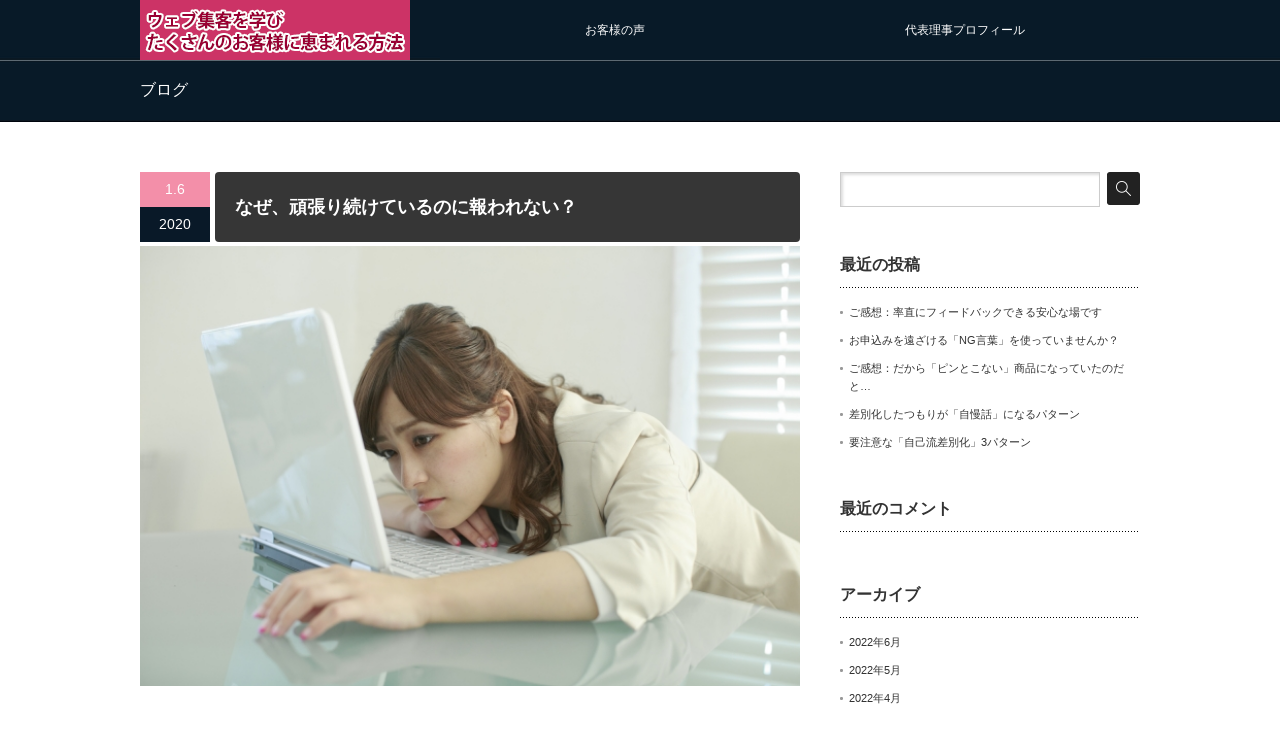

--- FILE ---
content_type: text/html; charset=UTF-8
request_url: https://xn--qckf6b9lqb3866ansd.com/%E3%81%AA%E3%81%9C%E3%80%81%E9%A0%91%E5%BC%B5%E3%82%8A%E7%B6%9A%E3%81%91%E3%81%A6%E3%81%84%E3%82%8B%E3%81%AE%E3%81%AB%E5%A0%B1%E3%82%8F%E3%82%8C%E3%81%AA%E3%81%84%EF%BC%9F/
body_size: 18602
content:
<!DOCTYPE html PUBLIC "-//W3C//DTD XHTML 1.1//EN" "http://www.w3.org/TR/xhtml11/DTD/xhtml11.dtd">
<!--[if lt IE 9]><html xmlns="http://www.w3.org/1999/xhtml" class="ie"><![endif]-->
<!--[if (gt IE 9)|!(IE)]><!--><html xmlns="http://www.w3.org/1999/xhtml"><!--<![endif]-->
<head profile="http://gmpg.org/xfn/11">
<meta http-equiv="Content-Type" content="text/html; charset=UTF-8" />
<meta http-equiv="X-UA-Compatible" content="IE=edge,chrome=1" />
<meta name="viewport" content="width=device-width" />

<meta name="description" content="こんにちは、田中直子です。ブログやメルマガをがんばっているのに、いっこうにアクセスが来ない、反応がない。ネット集客には時間がかかると聞いたので、反応がなくてもコツコツ続ければ、そのうちアクセスが増えるかも。" />
<link rel="alternate" type="application/rss+xml" title="ウェブ集客でコーチングを仕事にする方法 RSS Feed" href="https://xn--qckf6b9lqb3866ansd.com/feed/" />
<link rel="alternate" type="application/atom+xml" title="ウェブ集客でコーチングを仕事にする方法 Atom Feed" href="https://xn--qckf6b9lqb3866ansd.com/feed/atom/" />
<link rel="pingback" href="" />


	<style>img:is([sizes="auto" i], [sizes^="auto," i]) { contain-intrinsic-size: 3000px 1500px }</style>
	
		<!-- All in One SEO 4.8.7.2 - aioseo.com -->
		<title>なぜ、頑張り続けているのに報われない？ | ウェブ集客でコーチングを仕事にする方法</title>
	<meta name="robots" content="max-image-preview:large" />
	<meta name="author" content="naokotanaka"/>
	<meta name="google-site-verification" content="ZtDFONvFV9zQbOQjzONDbWkRwIJhtZcX7hwdySEHxH4" />
	<link rel="canonical" href="https://xn--qckf6b9lqb3866ansd.com/%e3%81%aa%e3%81%9c%e3%80%81%e9%a0%91%e5%bc%b5%e3%82%8a%e7%b6%9a%e3%81%91%e3%81%a6%e3%81%84%e3%82%8b%e3%81%ae%e3%81%ab%e5%a0%b1%e3%82%8f%e3%82%8c%e3%81%aa%e3%81%84%ef%bc%9f/" />
	<meta name="generator" content="All in One SEO (AIOSEO) 4.8.7.2" />
		<script type="application/ld+json" class="aioseo-schema">
			{"@context":"https:\/\/schema.org","@graph":[{"@type":"Article","@id":"https:\/\/xn--qckf6b9lqb3866ansd.com\/%e3%81%aa%e3%81%9c%e3%80%81%e9%a0%91%e5%bc%b5%e3%82%8a%e7%b6%9a%e3%81%91%e3%81%a6%e3%81%84%e3%82%8b%e3%81%ae%e3%81%ab%e5%a0%b1%e3%82%8f%e3%82%8c%e3%81%aa%e3%81%84%ef%bc%9f\/#article","name":"\u306a\u305c\u3001\u9811\u5f35\u308a\u7d9a\u3051\u3066\u3044\u308b\u306e\u306b\u5831\u308f\u308c\u306a\u3044\uff1f | \u30a6\u30a7\u30d6\u96c6\u5ba2\u3067\u30b3\u30fc\u30c1\u30f3\u30b0\u3092\u4ed5\u4e8b\u306b\u3059\u308b\u65b9\u6cd5","headline":"\u306a\u305c\u3001\u9811\u5f35\u308a\u7d9a\u3051\u3066\u3044\u308b\u306e\u306b\u5831\u308f\u308c\u306a\u3044\uff1f","author":{"@id":"https:\/\/xn--qckf6b9lqb3866ansd.com\/author\/naokotanaka\/#author"},"publisher":{"@id":"https:\/\/xn--qckf6b9lqb3866ansd.com\/#organization"},"image":{"@type":"ImageObject","url":"https:\/\/xn--qckf6b9lqb3866ansd.com\/wp-content\/uploads\/2017\/04\/003a82bd299fb4e15d1547f4ba2dc7eb_s.jpg","width":640,"height":427},"datePublished":"2020-01-06T05:50:50+09:00","dateModified":"2020-01-06T05:50:51+09:00","inLanguage":"ja","mainEntityOfPage":{"@id":"https:\/\/xn--qckf6b9lqb3866ansd.com\/%e3%81%aa%e3%81%9c%e3%80%81%e9%a0%91%e5%bc%b5%e3%82%8a%e7%b6%9a%e3%81%91%e3%81%a6%e3%81%84%e3%82%8b%e3%81%ae%e3%81%ab%e5%a0%b1%e3%82%8f%e3%82%8c%e3%81%aa%e3%81%84%ef%bc%9f\/#webpage"},"isPartOf":{"@id":"https:\/\/xn--qckf6b9lqb3866ansd.com\/%e3%81%aa%e3%81%9c%e3%80%81%e9%a0%91%e5%bc%b5%e3%82%8a%e7%b6%9a%e3%81%91%e3%81%a6%e3%81%84%e3%82%8b%e3%81%ae%e3%81%ab%e5%a0%b1%e3%82%8f%e3%82%8c%e3%81%aa%e3%81%84%ef%bc%9f\/#webpage"},"articleSection":"\u304a\u7533\u8fbc\u306b\u3064\u306a\u304c\u308b\u30e1\u30eb\u30de\u30ac\u3001\u30d6\u30ed\u30b0"},{"@type":"BreadcrumbList","@id":"https:\/\/xn--qckf6b9lqb3866ansd.com\/%e3%81%aa%e3%81%9c%e3%80%81%e9%a0%91%e5%bc%b5%e3%82%8a%e7%b6%9a%e3%81%91%e3%81%a6%e3%81%84%e3%82%8b%e3%81%ae%e3%81%ab%e5%a0%b1%e3%82%8f%e3%82%8c%e3%81%aa%e3%81%84%ef%bc%9f\/#breadcrumblist","itemListElement":[{"@type":"ListItem","@id":"https:\/\/xn--qckf6b9lqb3866ansd.com#listItem","position":1,"name":"\u30db\u30fc\u30e0","item":"https:\/\/xn--qckf6b9lqb3866ansd.com","nextItem":{"@type":"ListItem","@id":"https:\/\/xn--qckf6b9lqb3866ansd.com\/category\/%e3%83%a1%e3%83%ab%e3%83%9e%e3%82%ac%e3%80%81%e3%83%96%e3%83%ad%e3%82%b0%e3%81%ae%e6%9b%b8%e3%81%8d%e6%96%b9\/#listItem","name":"\u304a\u7533\u8fbc\u306b\u3064\u306a\u304c\u308b\u30e1\u30eb\u30de\u30ac\u3001\u30d6\u30ed\u30b0"}},{"@type":"ListItem","@id":"https:\/\/xn--qckf6b9lqb3866ansd.com\/category\/%e3%83%a1%e3%83%ab%e3%83%9e%e3%82%ac%e3%80%81%e3%83%96%e3%83%ad%e3%82%b0%e3%81%ae%e6%9b%b8%e3%81%8d%e6%96%b9\/#listItem","position":2,"name":"\u304a\u7533\u8fbc\u306b\u3064\u306a\u304c\u308b\u30e1\u30eb\u30de\u30ac\u3001\u30d6\u30ed\u30b0","item":"https:\/\/xn--qckf6b9lqb3866ansd.com\/category\/%e3%83%a1%e3%83%ab%e3%83%9e%e3%82%ac%e3%80%81%e3%83%96%e3%83%ad%e3%82%b0%e3%81%ae%e6%9b%b8%e3%81%8d%e6%96%b9\/","nextItem":{"@type":"ListItem","@id":"https:\/\/xn--qckf6b9lqb3866ansd.com\/%e3%81%aa%e3%81%9c%e3%80%81%e9%a0%91%e5%bc%b5%e3%82%8a%e7%b6%9a%e3%81%91%e3%81%a6%e3%81%84%e3%82%8b%e3%81%ae%e3%81%ab%e5%a0%b1%e3%82%8f%e3%82%8c%e3%81%aa%e3%81%84%ef%bc%9f\/#listItem","name":"\u306a\u305c\u3001\u9811\u5f35\u308a\u7d9a\u3051\u3066\u3044\u308b\u306e\u306b\u5831\u308f\u308c\u306a\u3044\uff1f"},"previousItem":{"@type":"ListItem","@id":"https:\/\/xn--qckf6b9lqb3866ansd.com#listItem","name":"\u30db\u30fc\u30e0"}},{"@type":"ListItem","@id":"https:\/\/xn--qckf6b9lqb3866ansd.com\/%e3%81%aa%e3%81%9c%e3%80%81%e9%a0%91%e5%bc%b5%e3%82%8a%e7%b6%9a%e3%81%91%e3%81%a6%e3%81%84%e3%82%8b%e3%81%ae%e3%81%ab%e5%a0%b1%e3%82%8f%e3%82%8c%e3%81%aa%e3%81%84%ef%bc%9f\/#listItem","position":3,"name":"\u306a\u305c\u3001\u9811\u5f35\u308a\u7d9a\u3051\u3066\u3044\u308b\u306e\u306b\u5831\u308f\u308c\u306a\u3044\uff1f","previousItem":{"@type":"ListItem","@id":"https:\/\/xn--qckf6b9lqb3866ansd.com\/category\/%e3%83%a1%e3%83%ab%e3%83%9e%e3%82%ac%e3%80%81%e3%83%96%e3%83%ad%e3%82%b0%e3%81%ae%e6%9b%b8%e3%81%8d%e6%96%b9\/#listItem","name":"\u304a\u7533\u8fbc\u306b\u3064\u306a\u304c\u308b\u30e1\u30eb\u30de\u30ac\u3001\u30d6\u30ed\u30b0"}}]},{"@type":"Organization","@id":"https:\/\/xn--qckf6b9lqb3866ansd.com\/#organization","name":"\u30a6\u30a7\u30d6\u96c6\u5ba2\u3067\u30b3\u30fc\u30c1\u30f3\u30b0\u3092\u4ed5\u4e8b\u306b\u3059\u308b\u65b9\u6cd5","description":"\u8d77\u696d\u3001\u526f\u696d\u3001\u30b3\u30fc\u30c1\u30f3\u30b0\u3084\u30b3\u30f3\u30b5\u30eb\u30bf\u30f3\u30c8\u3067\u5b89\u5b9a\u53ce\u5165\u3092\u5f97\u3066\u4ed5\u4e8b\u306b\u3057\u305f\u3044\u3068\u8003\u3048\u3066\u3044\u308b\u3042\u306a\u305f\u306b \u300c\u30a6\u30a7\u30d6\u96c6\u5ba2\u3092\u5b66\u3073\u3001\u305f\u304f\u3055\u3093\u306e\u304a\u5ba2\u69d8\u306b\u6075\u307e\u308c\u884c\u5217\u304c\u3067\u304d\u308b\u65b9\u6cd5\u300d\u3092\u304a\u4f1d\u3048\u3057\u307e\u3059\u3002","url":"https:\/\/xn--qckf6b9lqb3866ansd.com\/"},{"@type":"Person","@id":"https:\/\/xn--qckf6b9lqb3866ansd.com\/author\/naokotanaka\/#author","url":"https:\/\/xn--qckf6b9lqb3866ansd.com\/author\/naokotanaka\/","name":"naokotanaka","image":{"@type":"ImageObject","@id":"https:\/\/xn--qckf6b9lqb3866ansd.com\/%e3%81%aa%e3%81%9c%e3%80%81%e9%a0%91%e5%bc%b5%e3%82%8a%e7%b6%9a%e3%81%91%e3%81%a6%e3%81%84%e3%82%8b%e3%81%ae%e3%81%ab%e5%a0%b1%e3%82%8f%e3%82%8c%e3%81%aa%e3%81%84%ef%bc%9f\/#authorImage","url":"https:\/\/secure.gravatar.com\/avatar\/9b02444e99ac4adfa0f49d74e0a1f7f6d67000c7fafadc5fb03cdc8697bcf6cf?s=96&d=mm&r=g","width":96,"height":96,"caption":"naokotanaka"}},{"@type":"WebPage","@id":"https:\/\/xn--qckf6b9lqb3866ansd.com\/%e3%81%aa%e3%81%9c%e3%80%81%e9%a0%91%e5%bc%b5%e3%82%8a%e7%b6%9a%e3%81%91%e3%81%a6%e3%81%84%e3%82%8b%e3%81%ae%e3%81%ab%e5%a0%b1%e3%82%8f%e3%82%8c%e3%81%aa%e3%81%84%ef%bc%9f\/#webpage","url":"https:\/\/xn--qckf6b9lqb3866ansd.com\/%e3%81%aa%e3%81%9c%e3%80%81%e9%a0%91%e5%bc%b5%e3%82%8a%e7%b6%9a%e3%81%91%e3%81%a6%e3%81%84%e3%82%8b%e3%81%ae%e3%81%ab%e5%a0%b1%e3%82%8f%e3%82%8c%e3%81%aa%e3%81%84%ef%bc%9f\/","name":"\u306a\u305c\u3001\u9811\u5f35\u308a\u7d9a\u3051\u3066\u3044\u308b\u306e\u306b\u5831\u308f\u308c\u306a\u3044\uff1f | \u30a6\u30a7\u30d6\u96c6\u5ba2\u3067\u30b3\u30fc\u30c1\u30f3\u30b0\u3092\u4ed5\u4e8b\u306b\u3059\u308b\u65b9\u6cd5","inLanguage":"ja","isPartOf":{"@id":"https:\/\/xn--qckf6b9lqb3866ansd.com\/#website"},"breadcrumb":{"@id":"https:\/\/xn--qckf6b9lqb3866ansd.com\/%e3%81%aa%e3%81%9c%e3%80%81%e9%a0%91%e5%bc%b5%e3%82%8a%e7%b6%9a%e3%81%91%e3%81%a6%e3%81%84%e3%82%8b%e3%81%ae%e3%81%ab%e5%a0%b1%e3%82%8f%e3%82%8c%e3%81%aa%e3%81%84%ef%bc%9f\/#breadcrumblist"},"author":{"@id":"https:\/\/xn--qckf6b9lqb3866ansd.com\/author\/naokotanaka\/#author"},"creator":{"@id":"https:\/\/xn--qckf6b9lqb3866ansd.com\/author\/naokotanaka\/#author"},"image":{"@type":"ImageObject","url":"https:\/\/xn--qckf6b9lqb3866ansd.com\/wp-content\/uploads\/2017\/04\/003a82bd299fb4e15d1547f4ba2dc7eb_s.jpg","@id":"https:\/\/xn--qckf6b9lqb3866ansd.com\/%e3%81%aa%e3%81%9c%e3%80%81%e9%a0%91%e5%bc%b5%e3%82%8a%e7%b6%9a%e3%81%91%e3%81%a6%e3%81%84%e3%82%8b%e3%81%ae%e3%81%ab%e5%a0%b1%e3%82%8f%e3%82%8c%e3%81%aa%e3%81%84%ef%bc%9f\/#mainImage","width":640,"height":427},"primaryImageOfPage":{"@id":"https:\/\/xn--qckf6b9lqb3866ansd.com\/%e3%81%aa%e3%81%9c%e3%80%81%e9%a0%91%e5%bc%b5%e3%82%8a%e7%b6%9a%e3%81%91%e3%81%a6%e3%81%84%e3%82%8b%e3%81%ae%e3%81%ab%e5%a0%b1%e3%82%8f%e3%82%8c%e3%81%aa%e3%81%84%ef%bc%9f\/#mainImage"},"datePublished":"2020-01-06T05:50:50+09:00","dateModified":"2020-01-06T05:50:51+09:00"},{"@type":"WebSite","@id":"https:\/\/xn--qckf6b9lqb3866ansd.com\/#website","url":"https:\/\/xn--qckf6b9lqb3866ansd.com\/","name":"\u30a6\u30a7\u30d6\u96c6\u5ba2\u3067\u30b3\u30fc\u30c1\u30f3\u30b0\u3092\u4ed5\u4e8b\u306b\u3059\u308b\u65b9\u6cd5","description":"\u8d77\u696d\u3001\u526f\u696d\u3001\u30b3\u30fc\u30c1\u30f3\u30b0\u3084\u30b3\u30f3\u30b5\u30eb\u30bf\u30f3\u30c8\u3067\u5b89\u5b9a\u53ce\u5165\u3092\u5f97\u3066\u4ed5\u4e8b\u306b\u3057\u305f\u3044\u3068\u8003\u3048\u3066\u3044\u308b\u3042\u306a\u305f\u306b \u300c\u30a6\u30a7\u30d6\u96c6\u5ba2\u3092\u5b66\u3073\u3001\u305f\u304f\u3055\u3093\u306e\u304a\u5ba2\u69d8\u306b\u6075\u307e\u308c\u884c\u5217\u304c\u3067\u304d\u308b\u65b9\u6cd5\u300d\u3092\u304a\u4f1d\u3048\u3057\u307e\u3059\u3002","inLanguage":"ja","publisher":{"@id":"https:\/\/xn--qckf6b9lqb3866ansd.com\/#organization"}}]}
		</script>
		<!-- All in One SEO -->

<link rel='dns-prefetch' href='//static.addtoany.com' />
<link rel="alternate" type="application/rss+xml" title="ウェブ集客でコーチングを仕事にする方法 &raquo; なぜ、頑張り続けているのに報われない？ のコメントのフィード" href="https://xn--qckf6b9lqb3866ansd.com/%e3%81%aa%e3%81%9c%e3%80%81%e9%a0%91%e5%bc%b5%e3%82%8a%e7%b6%9a%e3%81%91%e3%81%a6%e3%81%84%e3%82%8b%e3%81%ae%e3%81%ab%e5%a0%b1%e3%82%8f%e3%82%8c%e3%81%aa%e3%81%84%ef%bc%9f/feed/" />
		<!-- This site uses the Google Analytics by MonsterInsights plugin v9.11.1 - Using Analytics tracking - https://www.monsterinsights.com/ -->
							<script src="//www.googletagmanager.com/gtag/js?id=G-5JCPWZCN7L"  data-cfasync="false" data-wpfc-render="false" type="text/javascript" async></script>
			<script data-cfasync="false" data-wpfc-render="false" type="text/javascript">
				var mi_version = '9.11.1';
				var mi_track_user = true;
				var mi_no_track_reason = '';
								var MonsterInsightsDefaultLocations = {"page_location":"https:\/\/xn--qckf6b9lqb3866ansd.com\/%E3%81%AA%E3%81%9C%E3%80%81%E9%A0%91%E5%BC%B5%E3%82%8A%E7%B6%9A%E3%81%91%E3%81%A6%E3%81%84%E3%82%8B%E3%81%AE%E3%81%AB%E5%A0%B1%E3%82%8F%E3%82%8C%E3%81%AA%E3%81%84%EF%BC%9F\/"};
								if ( typeof MonsterInsightsPrivacyGuardFilter === 'function' ) {
					var MonsterInsightsLocations = (typeof MonsterInsightsExcludeQuery === 'object') ? MonsterInsightsPrivacyGuardFilter( MonsterInsightsExcludeQuery ) : MonsterInsightsPrivacyGuardFilter( MonsterInsightsDefaultLocations );
				} else {
					var MonsterInsightsLocations = (typeof MonsterInsightsExcludeQuery === 'object') ? MonsterInsightsExcludeQuery : MonsterInsightsDefaultLocations;
				}

								var disableStrs = [
										'ga-disable-G-5JCPWZCN7L',
									];

				/* Function to detect opted out users */
				function __gtagTrackerIsOptedOut() {
					for (var index = 0; index < disableStrs.length; index++) {
						if (document.cookie.indexOf(disableStrs[index] + '=true') > -1) {
							return true;
						}
					}

					return false;
				}

				/* Disable tracking if the opt-out cookie exists. */
				if (__gtagTrackerIsOptedOut()) {
					for (var index = 0; index < disableStrs.length; index++) {
						window[disableStrs[index]] = true;
					}
				}

				/* Opt-out function */
				function __gtagTrackerOptout() {
					for (var index = 0; index < disableStrs.length; index++) {
						document.cookie = disableStrs[index] + '=true; expires=Thu, 31 Dec 2099 23:59:59 UTC; path=/';
						window[disableStrs[index]] = true;
					}
				}

				if ('undefined' === typeof gaOptout) {
					function gaOptout() {
						__gtagTrackerOptout();
					}
				}
								window.dataLayer = window.dataLayer || [];

				window.MonsterInsightsDualTracker = {
					helpers: {},
					trackers: {},
				};
				if (mi_track_user) {
					function __gtagDataLayer() {
						dataLayer.push(arguments);
					}

					function __gtagTracker(type, name, parameters) {
						if (!parameters) {
							parameters = {};
						}

						if (parameters.send_to) {
							__gtagDataLayer.apply(null, arguments);
							return;
						}

						if (type === 'event') {
														parameters.send_to = monsterinsights_frontend.v4_id;
							var hookName = name;
							if (typeof parameters['event_category'] !== 'undefined') {
								hookName = parameters['event_category'] + ':' + name;
							}

							if (typeof MonsterInsightsDualTracker.trackers[hookName] !== 'undefined') {
								MonsterInsightsDualTracker.trackers[hookName](parameters);
							} else {
								__gtagDataLayer('event', name, parameters);
							}
							
						} else {
							__gtagDataLayer.apply(null, arguments);
						}
					}

					__gtagTracker('js', new Date());
					__gtagTracker('set', {
						'developer_id.dZGIzZG': true,
											});
					if ( MonsterInsightsLocations.page_location ) {
						__gtagTracker('set', MonsterInsightsLocations);
					}
										__gtagTracker('config', 'G-5JCPWZCN7L', {"forceSSL":"true","link_attribution":"true"} );
										window.gtag = __gtagTracker;										(function () {
						/* https://developers.google.com/analytics/devguides/collection/analyticsjs/ */
						/* ga and __gaTracker compatibility shim. */
						var noopfn = function () {
							return null;
						};
						var newtracker = function () {
							return new Tracker();
						};
						var Tracker = function () {
							return null;
						};
						var p = Tracker.prototype;
						p.get = noopfn;
						p.set = noopfn;
						p.send = function () {
							var args = Array.prototype.slice.call(arguments);
							args.unshift('send');
							__gaTracker.apply(null, args);
						};
						var __gaTracker = function () {
							var len = arguments.length;
							if (len === 0) {
								return;
							}
							var f = arguments[len - 1];
							if (typeof f !== 'object' || f === null || typeof f.hitCallback !== 'function') {
								if ('send' === arguments[0]) {
									var hitConverted, hitObject = false, action;
									if ('event' === arguments[1]) {
										if ('undefined' !== typeof arguments[3]) {
											hitObject = {
												'eventAction': arguments[3],
												'eventCategory': arguments[2],
												'eventLabel': arguments[4],
												'value': arguments[5] ? arguments[5] : 1,
											}
										}
									}
									if ('pageview' === arguments[1]) {
										if ('undefined' !== typeof arguments[2]) {
											hitObject = {
												'eventAction': 'page_view',
												'page_path': arguments[2],
											}
										}
									}
									if (typeof arguments[2] === 'object') {
										hitObject = arguments[2];
									}
									if (typeof arguments[5] === 'object') {
										Object.assign(hitObject, arguments[5]);
									}
									if ('undefined' !== typeof arguments[1].hitType) {
										hitObject = arguments[1];
										if ('pageview' === hitObject.hitType) {
											hitObject.eventAction = 'page_view';
										}
									}
									if (hitObject) {
										action = 'timing' === arguments[1].hitType ? 'timing_complete' : hitObject.eventAction;
										hitConverted = mapArgs(hitObject);
										__gtagTracker('event', action, hitConverted);
									}
								}
								return;
							}

							function mapArgs(args) {
								var arg, hit = {};
								var gaMap = {
									'eventCategory': 'event_category',
									'eventAction': 'event_action',
									'eventLabel': 'event_label',
									'eventValue': 'event_value',
									'nonInteraction': 'non_interaction',
									'timingCategory': 'event_category',
									'timingVar': 'name',
									'timingValue': 'value',
									'timingLabel': 'event_label',
									'page': 'page_path',
									'location': 'page_location',
									'title': 'page_title',
									'referrer' : 'page_referrer',
								};
								for (arg in args) {
																		if (!(!args.hasOwnProperty(arg) || !gaMap.hasOwnProperty(arg))) {
										hit[gaMap[arg]] = args[arg];
									} else {
										hit[arg] = args[arg];
									}
								}
								return hit;
							}

							try {
								f.hitCallback();
							} catch (ex) {
							}
						};
						__gaTracker.create = newtracker;
						__gaTracker.getByName = newtracker;
						__gaTracker.getAll = function () {
							return [];
						};
						__gaTracker.remove = noopfn;
						__gaTracker.loaded = true;
						window['__gaTracker'] = __gaTracker;
					})();
									} else {
										console.log("");
					(function () {
						function __gtagTracker() {
							return null;
						}

						window['__gtagTracker'] = __gtagTracker;
						window['gtag'] = __gtagTracker;
					})();
									}
			</script>
							<!-- / Google Analytics by MonsterInsights -->
		<script type="text/javascript">
/* <![CDATA[ */
window._wpemojiSettings = {"baseUrl":"https:\/\/s.w.org\/images\/core\/emoji\/16.0.1\/72x72\/","ext":".png","svgUrl":"https:\/\/s.w.org\/images\/core\/emoji\/16.0.1\/svg\/","svgExt":".svg","source":{"concatemoji":"https:\/\/xn--qckf6b9lqb3866ansd.com\/wp-includes\/js\/wp-emoji-release.min.js?ver=6.8.3"}};
/*! This file is auto-generated */
!function(s,n){var o,i,e;function c(e){try{var t={supportTests:e,timestamp:(new Date).valueOf()};sessionStorage.setItem(o,JSON.stringify(t))}catch(e){}}function p(e,t,n){e.clearRect(0,0,e.canvas.width,e.canvas.height),e.fillText(t,0,0);var t=new Uint32Array(e.getImageData(0,0,e.canvas.width,e.canvas.height).data),a=(e.clearRect(0,0,e.canvas.width,e.canvas.height),e.fillText(n,0,0),new Uint32Array(e.getImageData(0,0,e.canvas.width,e.canvas.height).data));return t.every(function(e,t){return e===a[t]})}function u(e,t){e.clearRect(0,0,e.canvas.width,e.canvas.height),e.fillText(t,0,0);for(var n=e.getImageData(16,16,1,1),a=0;a<n.data.length;a++)if(0!==n.data[a])return!1;return!0}function f(e,t,n,a){switch(t){case"flag":return n(e,"\ud83c\udff3\ufe0f\u200d\u26a7\ufe0f","\ud83c\udff3\ufe0f\u200b\u26a7\ufe0f")?!1:!n(e,"\ud83c\udde8\ud83c\uddf6","\ud83c\udde8\u200b\ud83c\uddf6")&&!n(e,"\ud83c\udff4\udb40\udc67\udb40\udc62\udb40\udc65\udb40\udc6e\udb40\udc67\udb40\udc7f","\ud83c\udff4\u200b\udb40\udc67\u200b\udb40\udc62\u200b\udb40\udc65\u200b\udb40\udc6e\u200b\udb40\udc67\u200b\udb40\udc7f");case"emoji":return!a(e,"\ud83e\udedf")}return!1}function g(e,t,n,a){var r="undefined"!=typeof WorkerGlobalScope&&self instanceof WorkerGlobalScope?new OffscreenCanvas(300,150):s.createElement("canvas"),o=r.getContext("2d",{willReadFrequently:!0}),i=(o.textBaseline="top",o.font="600 32px Arial",{});return e.forEach(function(e){i[e]=t(o,e,n,a)}),i}function t(e){var t=s.createElement("script");t.src=e,t.defer=!0,s.head.appendChild(t)}"undefined"!=typeof Promise&&(o="wpEmojiSettingsSupports",i=["flag","emoji"],n.supports={everything:!0,everythingExceptFlag:!0},e=new Promise(function(e){s.addEventListener("DOMContentLoaded",e,{once:!0})}),new Promise(function(t){var n=function(){try{var e=JSON.parse(sessionStorage.getItem(o));if("object"==typeof e&&"number"==typeof e.timestamp&&(new Date).valueOf()<e.timestamp+604800&&"object"==typeof e.supportTests)return e.supportTests}catch(e){}return null}();if(!n){if("undefined"!=typeof Worker&&"undefined"!=typeof OffscreenCanvas&&"undefined"!=typeof URL&&URL.createObjectURL&&"undefined"!=typeof Blob)try{var e="postMessage("+g.toString()+"("+[JSON.stringify(i),f.toString(),p.toString(),u.toString()].join(",")+"));",a=new Blob([e],{type:"text/javascript"}),r=new Worker(URL.createObjectURL(a),{name:"wpTestEmojiSupports"});return void(r.onmessage=function(e){c(n=e.data),r.terminate(),t(n)})}catch(e){}c(n=g(i,f,p,u))}t(n)}).then(function(e){for(var t in e)n.supports[t]=e[t],n.supports.everything=n.supports.everything&&n.supports[t],"flag"!==t&&(n.supports.everythingExceptFlag=n.supports.everythingExceptFlag&&n.supports[t]);n.supports.everythingExceptFlag=n.supports.everythingExceptFlag&&!n.supports.flag,n.DOMReady=!1,n.readyCallback=function(){n.DOMReady=!0}}).then(function(){return e}).then(function(){var e;n.supports.everything||(n.readyCallback(),(e=n.source||{}).concatemoji?t(e.concatemoji):e.wpemoji&&e.twemoji&&(t(e.twemoji),t(e.wpemoji)))}))}((window,document),window._wpemojiSettings);
/* ]]> */
</script>
<style id='wp-emoji-styles-inline-css' type='text/css'>

	img.wp-smiley, img.emoji {
		display: inline !important;
		border: none !important;
		box-shadow: none !important;
		height: 1em !important;
		width: 1em !important;
		margin: 0 0.07em !important;
		vertical-align: -0.1em !important;
		background: none !important;
		padding: 0 !important;
	}
</style>
<link rel='stylesheet' id='wp-block-library-css' href='https://xn--qckf6b9lqb3866ansd.com/wp-includes/css/dist/block-library/style.min.css?ver=6.8.3' type='text/css' media='all' />
<style id='classic-theme-styles-inline-css' type='text/css'>
/*! This file is auto-generated */
.wp-block-button__link{color:#fff;background-color:#32373c;border-radius:9999px;box-shadow:none;text-decoration:none;padding:calc(.667em + 2px) calc(1.333em + 2px);font-size:1.125em}.wp-block-file__button{background:#32373c;color:#fff;text-decoration:none}
</style>
<style id='global-styles-inline-css' type='text/css'>
:root{--wp--preset--aspect-ratio--square: 1;--wp--preset--aspect-ratio--4-3: 4/3;--wp--preset--aspect-ratio--3-4: 3/4;--wp--preset--aspect-ratio--3-2: 3/2;--wp--preset--aspect-ratio--2-3: 2/3;--wp--preset--aspect-ratio--16-9: 16/9;--wp--preset--aspect-ratio--9-16: 9/16;--wp--preset--color--black: #000000;--wp--preset--color--cyan-bluish-gray: #abb8c3;--wp--preset--color--white: #ffffff;--wp--preset--color--pale-pink: #f78da7;--wp--preset--color--vivid-red: #cf2e2e;--wp--preset--color--luminous-vivid-orange: #ff6900;--wp--preset--color--luminous-vivid-amber: #fcb900;--wp--preset--color--light-green-cyan: #7bdcb5;--wp--preset--color--vivid-green-cyan: #00d084;--wp--preset--color--pale-cyan-blue: #8ed1fc;--wp--preset--color--vivid-cyan-blue: #0693e3;--wp--preset--color--vivid-purple: #9b51e0;--wp--preset--gradient--vivid-cyan-blue-to-vivid-purple: linear-gradient(135deg,rgba(6,147,227,1) 0%,rgb(155,81,224) 100%);--wp--preset--gradient--light-green-cyan-to-vivid-green-cyan: linear-gradient(135deg,rgb(122,220,180) 0%,rgb(0,208,130) 100%);--wp--preset--gradient--luminous-vivid-amber-to-luminous-vivid-orange: linear-gradient(135deg,rgba(252,185,0,1) 0%,rgba(255,105,0,1) 100%);--wp--preset--gradient--luminous-vivid-orange-to-vivid-red: linear-gradient(135deg,rgba(255,105,0,1) 0%,rgb(207,46,46) 100%);--wp--preset--gradient--very-light-gray-to-cyan-bluish-gray: linear-gradient(135deg,rgb(238,238,238) 0%,rgb(169,184,195) 100%);--wp--preset--gradient--cool-to-warm-spectrum: linear-gradient(135deg,rgb(74,234,220) 0%,rgb(151,120,209) 20%,rgb(207,42,186) 40%,rgb(238,44,130) 60%,rgb(251,105,98) 80%,rgb(254,248,76) 100%);--wp--preset--gradient--blush-light-purple: linear-gradient(135deg,rgb(255,206,236) 0%,rgb(152,150,240) 100%);--wp--preset--gradient--blush-bordeaux: linear-gradient(135deg,rgb(254,205,165) 0%,rgb(254,45,45) 50%,rgb(107,0,62) 100%);--wp--preset--gradient--luminous-dusk: linear-gradient(135deg,rgb(255,203,112) 0%,rgb(199,81,192) 50%,rgb(65,88,208) 100%);--wp--preset--gradient--pale-ocean: linear-gradient(135deg,rgb(255,245,203) 0%,rgb(182,227,212) 50%,rgb(51,167,181) 100%);--wp--preset--gradient--electric-grass: linear-gradient(135deg,rgb(202,248,128) 0%,rgb(113,206,126) 100%);--wp--preset--gradient--midnight: linear-gradient(135deg,rgb(2,3,129) 0%,rgb(40,116,252) 100%);--wp--preset--font-size--small: 13px;--wp--preset--font-size--medium: 20px;--wp--preset--font-size--large: 36px;--wp--preset--font-size--x-large: 42px;--wp--preset--spacing--20: 0.44rem;--wp--preset--spacing--30: 0.67rem;--wp--preset--spacing--40: 1rem;--wp--preset--spacing--50: 1.5rem;--wp--preset--spacing--60: 2.25rem;--wp--preset--spacing--70: 3.38rem;--wp--preset--spacing--80: 5.06rem;--wp--preset--shadow--natural: 6px 6px 9px rgba(0, 0, 0, 0.2);--wp--preset--shadow--deep: 12px 12px 50px rgba(0, 0, 0, 0.4);--wp--preset--shadow--sharp: 6px 6px 0px rgba(0, 0, 0, 0.2);--wp--preset--shadow--outlined: 6px 6px 0px -3px rgba(255, 255, 255, 1), 6px 6px rgba(0, 0, 0, 1);--wp--preset--shadow--crisp: 6px 6px 0px rgba(0, 0, 0, 1);}:where(.is-layout-flex){gap: 0.5em;}:where(.is-layout-grid){gap: 0.5em;}body .is-layout-flex{display: flex;}.is-layout-flex{flex-wrap: wrap;align-items: center;}.is-layout-flex > :is(*, div){margin: 0;}body .is-layout-grid{display: grid;}.is-layout-grid > :is(*, div){margin: 0;}:where(.wp-block-columns.is-layout-flex){gap: 2em;}:where(.wp-block-columns.is-layout-grid){gap: 2em;}:where(.wp-block-post-template.is-layout-flex){gap: 1.25em;}:where(.wp-block-post-template.is-layout-grid){gap: 1.25em;}.has-black-color{color: var(--wp--preset--color--black) !important;}.has-cyan-bluish-gray-color{color: var(--wp--preset--color--cyan-bluish-gray) !important;}.has-white-color{color: var(--wp--preset--color--white) !important;}.has-pale-pink-color{color: var(--wp--preset--color--pale-pink) !important;}.has-vivid-red-color{color: var(--wp--preset--color--vivid-red) !important;}.has-luminous-vivid-orange-color{color: var(--wp--preset--color--luminous-vivid-orange) !important;}.has-luminous-vivid-amber-color{color: var(--wp--preset--color--luminous-vivid-amber) !important;}.has-light-green-cyan-color{color: var(--wp--preset--color--light-green-cyan) !important;}.has-vivid-green-cyan-color{color: var(--wp--preset--color--vivid-green-cyan) !important;}.has-pale-cyan-blue-color{color: var(--wp--preset--color--pale-cyan-blue) !important;}.has-vivid-cyan-blue-color{color: var(--wp--preset--color--vivid-cyan-blue) !important;}.has-vivid-purple-color{color: var(--wp--preset--color--vivid-purple) !important;}.has-black-background-color{background-color: var(--wp--preset--color--black) !important;}.has-cyan-bluish-gray-background-color{background-color: var(--wp--preset--color--cyan-bluish-gray) !important;}.has-white-background-color{background-color: var(--wp--preset--color--white) !important;}.has-pale-pink-background-color{background-color: var(--wp--preset--color--pale-pink) !important;}.has-vivid-red-background-color{background-color: var(--wp--preset--color--vivid-red) !important;}.has-luminous-vivid-orange-background-color{background-color: var(--wp--preset--color--luminous-vivid-orange) !important;}.has-luminous-vivid-amber-background-color{background-color: var(--wp--preset--color--luminous-vivid-amber) !important;}.has-light-green-cyan-background-color{background-color: var(--wp--preset--color--light-green-cyan) !important;}.has-vivid-green-cyan-background-color{background-color: var(--wp--preset--color--vivid-green-cyan) !important;}.has-pale-cyan-blue-background-color{background-color: var(--wp--preset--color--pale-cyan-blue) !important;}.has-vivid-cyan-blue-background-color{background-color: var(--wp--preset--color--vivid-cyan-blue) !important;}.has-vivid-purple-background-color{background-color: var(--wp--preset--color--vivid-purple) !important;}.has-black-border-color{border-color: var(--wp--preset--color--black) !important;}.has-cyan-bluish-gray-border-color{border-color: var(--wp--preset--color--cyan-bluish-gray) !important;}.has-white-border-color{border-color: var(--wp--preset--color--white) !important;}.has-pale-pink-border-color{border-color: var(--wp--preset--color--pale-pink) !important;}.has-vivid-red-border-color{border-color: var(--wp--preset--color--vivid-red) !important;}.has-luminous-vivid-orange-border-color{border-color: var(--wp--preset--color--luminous-vivid-orange) !important;}.has-luminous-vivid-amber-border-color{border-color: var(--wp--preset--color--luminous-vivid-amber) !important;}.has-light-green-cyan-border-color{border-color: var(--wp--preset--color--light-green-cyan) !important;}.has-vivid-green-cyan-border-color{border-color: var(--wp--preset--color--vivid-green-cyan) !important;}.has-pale-cyan-blue-border-color{border-color: var(--wp--preset--color--pale-cyan-blue) !important;}.has-vivid-cyan-blue-border-color{border-color: var(--wp--preset--color--vivid-cyan-blue) !important;}.has-vivid-purple-border-color{border-color: var(--wp--preset--color--vivid-purple) !important;}.has-vivid-cyan-blue-to-vivid-purple-gradient-background{background: var(--wp--preset--gradient--vivid-cyan-blue-to-vivid-purple) !important;}.has-light-green-cyan-to-vivid-green-cyan-gradient-background{background: var(--wp--preset--gradient--light-green-cyan-to-vivid-green-cyan) !important;}.has-luminous-vivid-amber-to-luminous-vivid-orange-gradient-background{background: var(--wp--preset--gradient--luminous-vivid-amber-to-luminous-vivid-orange) !important;}.has-luminous-vivid-orange-to-vivid-red-gradient-background{background: var(--wp--preset--gradient--luminous-vivid-orange-to-vivid-red) !important;}.has-very-light-gray-to-cyan-bluish-gray-gradient-background{background: var(--wp--preset--gradient--very-light-gray-to-cyan-bluish-gray) !important;}.has-cool-to-warm-spectrum-gradient-background{background: var(--wp--preset--gradient--cool-to-warm-spectrum) !important;}.has-blush-light-purple-gradient-background{background: var(--wp--preset--gradient--blush-light-purple) !important;}.has-blush-bordeaux-gradient-background{background: var(--wp--preset--gradient--blush-bordeaux) !important;}.has-luminous-dusk-gradient-background{background: var(--wp--preset--gradient--luminous-dusk) !important;}.has-pale-ocean-gradient-background{background: var(--wp--preset--gradient--pale-ocean) !important;}.has-electric-grass-gradient-background{background: var(--wp--preset--gradient--electric-grass) !important;}.has-midnight-gradient-background{background: var(--wp--preset--gradient--midnight) !important;}.has-small-font-size{font-size: var(--wp--preset--font-size--small) !important;}.has-medium-font-size{font-size: var(--wp--preset--font-size--medium) !important;}.has-large-font-size{font-size: var(--wp--preset--font-size--large) !important;}.has-x-large-font-size{font-size: var(--wp--preset--font-size--x-large) !important;}
:where(.wp-block-post-template.is-layout-flex){gap: 1.25em;}:where(.wp-block-post-template.is-layout-grid){gap: 1.25em;}
:where(.wp-block-columns.is-layout-flex){gap: 2em;}:where(.wp-block-columns.is-layout-grid){gap: 2em;}
:root :where(.wp-block-pullquote){font-size: 1.5em;line-height: 1.6;}
</style>
<link rel='stylesheet' id='addtoany-css' href='https://xn--qckf6b9lqb3866ansd.com/wp-content/plugins/add-to-any/addtoany.min.css?ver=1.16' type='text/css' media='all' />
<script type="text/javascript" src="https://xn--qckf6b9lqb3866ansd.com/wp-includes/js/jquery/jquery.min.js?ver=3.7.1" id="jquery-core-js"></script>
<script type="text/javascript" src="https://xn--qckf6b9lqb3866ansd.com/wp-includes/js/jquery/jquery-migrate.min.js?ver=3.4.1" id="jquery-migrate-js"></script>
<script type="text/javascript" src="https://xn--qckf6b9lqb3866ansd.com/wp-content/plugins/google-analytics-for-wordpress/assets/js/frontend-gtag.min.js?ver=9.11.1" id="monsterinsights-frontend-script-js" async="async" data-wp-strategy="async"></script>
<script data-cfasync="false" data-wpfc-render="false" type="text/javascript" id='monsterinsights-frontend-script-js-extra'>/* <![CDATA[ */
var monsterinsights_frontend = {"js_events_tracking":"true","download_extensions":"doc,pdf,ppt,zip,xls,docx,pptx,xlsx","inbound_paths":"[{\"path\":\"\\\/go\\\/\",\"label\":\"affiliate\"},{\"path\":\"\\\/recommend\\\/\",\"label\":\"affiliate\"}]","home_url":"https:\/\/xn--qckf6b9lqb3866ansd.com","hash_tracking":"false","v4_id":"G-5JCPWZCN7L"};/* ]]> */
</script>
<script type="text/javascript" id="addtoany-core-js-before">
/* <![CDATA[ */
window.a2a_config=window.a2a_config||{};a2a_config.callbacks=[];a2a_config.overlays=[];a2a_config.templates={};a2a_localize = {
	Share: "共有",
	Save: "ブックマーク",
	Subscribe: "購読",
	Email: "メール",
	Bookmark: "ブックマーク",
	ShowAll: "すべて表示する",
	ShowLess: "小さく表示する",
	FindServices: "サービスを探す",
	FindAnyServiceToAddTo: "追加するサービスを今すぐ探す",
	PoweredBy: "Powered by",
	ShareViaEmail: "メールでシェアする",
	SubscribeViaEmail: "メールで購読する",
	BookmarkInYourBrowser: "ブラウザにブックマーク",
	BookmarkInstructions: "このページをブックマークするには、 Ctrl+D または \u2318+D を押下。",
	AddToYourFavorites: "お気に入りに追加",
	SendFromWebOrProgram: "任意のメールアドレスまたはメールプログラムから送信",
	EmailProgram: "メールプログラム",
	More: "詳細&#8230;",
	ThanksForSharing: "共有ありがとうございます !",
	ThanksForFollowing: "フォローありがとうございます !"
};
/* ]]> */
</script>
<script type="text/javascript" defer src="https://static.addtoany.com/menu/page.js" id="addtoany-core-js"></script>
<script type="text/javascript" defer src="https://xn--qckf6b9lqb3866ansd.com/wp-content/plugins/add-to-any/addtoany.min.js?ver=1.1" id="addtoany-jquery-js"></script>
<link rel="https://api.w.org/" href="https://xn--qckf6b9lqb3866ansd.com/wp-json/" /><link rel="alternate" title="JSON" type="application/json" href="https://xn--qckf6b9lqb3866ansd.com/wp-json/wp/v2/posts/2397" /><link rel='shortlink' href='https://xn--qckf6b9lqb3866ansd.com/?p=2397' />
<link rel="alternate" title="oEmbed (JSON)" type="application/json+oembed" href="https://xn--qckf6b9lqb3866ansd.com/wp-json/oembed/1.0/embed?url=https%3A%2F%2Fxn--qckf6b9lqb3866ansd.com%2F%25e3%2581%25aa%25e3%2581%259c%25e3%2580%2581%25e9%25a0%2591%25e5%25bc%25b5%25e3%2582%258a%25e7%25b6%259a%25e3%2581%2591%25e3%2581%25a6%25e3%2581%2584%25e3%2582%258b%25e3%2581%25ae%25e3%2581%25ab%25e5%25a0%25b1%25e3%2582%258f%25e3%2582%258c%25e3%2581%25aa%25e3%2581%2584%25ef%25bc%259f%2F" />
<link rel="alternate" title="oEmbed (XML)" type="text/xml+oembed" href="https://xn--qckf6b9lqb3866ansd.com/wp-json/oembed/1.0/embed?url=https%3A%2F%2Fxn--qckf6b9lqb3866ansd.com%2F%25e3%2581%25aa%25e3%2581%259c%25e3%2580%2581%25e9%25a0%2591%25e5%25bc%25b5%25e3%2582%258a%25e7%25b6%259a%25e3%2581%2591%25e3%2581%25a6%25e3%2581%2584%25e3%2582%258b%25e3%2581%25ae%25e3%2581%25ab%25e5%25a0%25b1%25e3%2582%258f%25e3%2582%258c%25e3%2581%25aa%25e3%2581%2584%25ef%25bc%259f%2F&#038;format=xml" />
<style type="text/css">.recentcomments a{display:inline !important;padding:0 !important;margin:0 !important;}</style><style type="text/css"></style><style type="text/css">.broken_link, a.broken_link {
	text-decoration: line-through;
}</style><!-- ## NXS/OG ## --><!-- ## NXSOGTAGS ## --><!-- ## NXS/OG ## -->

<link rel="stylesheet" href="https://xn--qckf6b9lqb3866ansd.com/wp-content/themes/canvas_tcd017/style.css?ver=2.4.2" type="text/css" />
<link rel="stylesheet" href="https://xn--qckf6b9lqb3866ansd.com/wp-content/themes/canvas_tcd017/comment-style.css?ver=2.4.2" type="text/css" />

<link rel="stylesheet" media="screen and (min-width:641px)" href="https://xn--qckf6b9lqb3866ansd.com/wp-content/themes/canvas_tcd017/style_pc.css?ver=2.4.2" type="text/css" />
<link rel="stylesheet" media="screen and (max-width:640px)" href="https://xn--qckf6b9lqb3866ansd.com/wp-content/themes/canvas_tcd017/style_sp.css?ver=2.4.2" type="text/css" />

<link rel="stylesheet" href="https://xn--qckf6b9lqb3866ansd.com/wp-content/themes/canvas_tcd017/japanese.css?ver=2.4.2" type="text/css" />

<script type="text/javascript" src="https://xn--qckf6b9lqb3866ansd.com/wp-content/themes/canvas_tcd017/js/jscript.js?ver=2.4.2"></script>
<script type="text/javascript" src="https://xn--qckf6b9lqb3866ansd.com/wp-content/themes/canvas_tcd017/js/scroll.js?ver=2.4.2"></script>
<script type="text/javascript" src="https://xn--qckf6b9lqb3866ansd.com/wp-content/themes/canvas_tcd017/js/comment.js?ver=2.4.2"></script>
<script type="text/javascript" src="https://xn--qckf6b9lqb3866ansd.com/wp-content/themes/canvas_tcd017/js/rollover.js?ver=2.4.2"></script>
<!--[if lt IE 9]>
<link id="stylesheet" rel="stylesheet" href="https://xn--qckf6b9lqb3866ansd.com/wp-content/themes/canvas_tcd017/style_pc.css?ver=2.4.2" type="text/css" />
<script type="text/javascript" src="https://xn--qckf6b9lqb3866ansd.com/wp-content/themes/canvas_tcd017/js/ie.js?ver=2.4.2"></script>
<link rel="stylesheet" href="https://xn--qckf6b9lqb3866ansd.com/wp-content/themes/canvas_tcd017/ie.css" type="text/css" />
<![endif]-->

<!--[if IE 7]>
<link rel="stylesheet" href="https://xn--qckf6b9lqb3866ansd.com/wp-content/themes/canvas_tcd017/ie7.css" type="text/css" />
<![endif]-->

<style type="text/css">
body { font-size:14px; }

a:hover, #index_topics .title a:hover, #index_blog .post_date, #product_list ol li .title a, #related_post .date, .product_headline a:hover, #top_headline .title, #logo_text a:hover, .widget_post_list .date, .tcdw_product_list_widget a.title:hover, #comment_header ul li.comment_switch_active a, #comment_header ul li#comment_closed p,
 #comment_header ul li a:hover
  { color:#F38FA9; }

#index_news .month, .index_archive_link a, #post_list .date, #news_list .month, .page_navi a:hover, #post_title .date, #post_pagination a:hover, #product_main_image .title, #news_title .month, #global_menu li a:hover, #wp-calendar td a:hover, #social_link li a, .pc #return_top:hover,
 #wp-calendar #prev a:hover, #wp-calendar #next a:hover, #footer #wp-calendar td a:hover, .widget_search #search-btn input:hover, .widget_search #searchsubmit:hover, .tcdw_category_list_widget a:hover, .tcdw_news_list_widget .month, .tcd_menu_widget a:hover, .tcd_menu_widget li.current-menu-item a, #submit_comment:hover
  { background-color:#F38FA9; }

#guest_info input:focus, #comment_textarea textarea:focus
  { border-color:#F38FA9; }

#product_list ol li .title a:hover
 { color:#CC3366; }

.index_archive_link a:hover, #social_link li a:hover
 { background-color:#CC3366; }

.post a, .custom-html-widget a { color:#00A2D9; }
.post a:hover, .custom-html-widget a:hover { color:#75DCFF; }
</style>


</head>
<body>

 <div id="header_wrap">
  <div id="header" class="clearfix">

   <!-- logo -->
   <h1 id="logo_image" style="top:0px; left:0px;"><a href=" https://xn--qckf6b9lqb3866ansd.com/" title="ウェブ集客でコーチングを仕事にする方法"><img src="https://xn--qckf6b9lqb3866ansd.com/wp-content/uploads/tcd-w/logo.png?1768962107" alt="ウェブ集客でコーチングを仕事にする方法" title="ウェブ集客でコーチングを仕事にする方法" /></a></h1>

   <!-- global menu -->
   <a href="#" class="menu_button">menu</a>
   <div id="global_menu" class="clearfix">
    <ul id="menu-%e3%82%b0%e3%83%ad%e3%83%bc%e3%83%90%e3%83%ab%e3%83%a1%e3%83%8b%e3%83%a5%e3%83%bc" class="menu"><li id="menu-item-1402" class="menu-item menu-item-type-post_type menu-item-object-page menu-item-1402"><a href="https://xn--qckf6b9lqb3866ansd.com/%e5%a1%be%e7%94%9f%e6%a7%98%e3%81%ae%e5%a3%b0-2/">お客様の声</a></li>
<li id="menu-item-1417" class="menu-item menu-item-type-post_type menu-item-object-page menu-item-1417"><a href="https://xn--qckf6b9lqb3866ansd.com/%e4%bb%a3%e8%a1%a8%e7%90%86%e4%ba%8b%e3%83%97%e3%83%ad%e3%83%95%e3%82%a3%e3%83%bc%e3%83%ab/">代表理事プロフィール</a></li>
</ul>   </div>

  </div><!-- END #header -->
 </div><!-- END #header_wrap -->

<div id="top_headline" class="celarfix">
 <h2 class="archive_headline">ブログ</h2>
</div>


<div id="contents" class="clearfix">

 <div id="main_col">

  
  <div id="post_title" class="clearfix">
   <p class="post_date"><span class="date">1.6</span><span class="month">2020</span></p>   <h2>なぜ、頑張り続けているのに報われない？</h2>
  </div>

  <div class="post clearfix">

   <div class="post_image"><img width="640" height="427" src="https://xn--qckf6b9lqb3866ansd.com/wp-content/uploads/2017/04/003a82bd299fb4e15d1547f4ba2dc7eb_s.jpg" class="attachment-large size-large wp-post-image" alt="" decoding="async" fetchpriority="high" srcset="https://xn--qckf6b9lqb3866ansd.com/wp-content/uploads/2017/04/003a82bd299fb4e15d1547f4ba2dc7eb_s.jpg 640w, https://xn--qckf6b9lqb3866ansd.com/wp-content/uploads/2017/04/003a82bd299fb4e15d1547f4ba2dc7eb_s-300x200.jpg 300w" sizes="(max-width: 640px) 100vw, 640px" /></div>
   
<p>こんにちは、田中直子です。</p>
<p><b>ブログやメルマガをがんばっているのに、<wbr />いっこうにアクセスが来ない、反応がない。</b><br /><br />ネット集客には時間がかかると聞いたので、<wbr />反応がなくてもコツコツ続ければ、<wbr />そのうちアクセスが増えるかも。<br /><br />そう信じて、半年、1年と続けても、やっぱり反応がない。<br /><br /><br />そういう状況、とてもつらいですよね。<br /><br /><br />がんばって書いているのに報われない場合に考えらえれる<br />「原因と対策」<br />を、数回に分けてお伝えしていきます。<br /><br /><br />1つ目の原因として、<br /><br /><b>文章が「上から目線」になっている</b><br /><br />という可能性があります。<br /><br /><br />「人にアドバイスする」<br />お仕事で、ご本人が<br /><br />「自分は仕事ができる」<br />という自覚がある場合に多いのですが、<br /><br />たとえば<br /><br />「初心者はこういうところがダメだ」<br />「若い人たちはこういうところがダメだ」<br /><br />みたいな文章になっているケースがあります。<br /><br /><br />それで、なぜこういう<br />「上から目線文章」<br />になるかと言うと、<br /><br />ご本人の中に<br />「できる人はすごくて、できない人はダメ」<br />みたいな<b>「優劣」</b>があったり、<br /><br />「自分がすごいと思われたい」<br />という<b>「自己重要感」</b>があったりします。<br /><br /><br />気づかないうちに、そういう、優劣とか自己重要感とか、<b>自分の「<wbr />感情」が貼り付いた文章になるのです。</b><br /><br />「できる人はすごくて、できない人はダメ」<br />という優劣をつけているから、<br /><br />「自分はできる人だぞ」<br />と主張したくなる。<br /><br /><br />それで、<br />「自分、すごいでしょ！」<br />という「ニオイ」を読者が察知するというわけです。<br /><br />結果、読者が感情的に受け入れられない文章になります。<br /><br /><br /><b><span style="color: #0000ff;">本来、物事に優劣はありません。</span></b><br /><br />・できる人がすごくて<br />・できない人はダメ<br /><br />なんていう事実は一切ありません。<br /><br /><br />もし、優劣がある(と思われる)としたら、<br /><b>「そう思っている本人が勝手に優劣関係をつけている」</b><br />だけなのです。<br /><br /><br />多くの方は、そういう、自分が無意識に持っている「感情」や「<wbr />思い込み」に気づきません。<br /><br />なので、たとえ文章のテクニックを学んだとしても、そういった「<wbr />感情」「思い込み」がにじみ出た文章になるのですね。<br /><br /><br />ですから、文章が「上から目線」にならないためには、<br /><br /><b>無意識のうちに植え付けられている、優劣関係などの「思い込み」<wbr />に気づくこと</b><br /><br />が必要となります。<br /><br /><br /><b><span style="color: #0000ff;">そういった「思い込み」に気づくための1つの方法は<br />「哲学的思考を学ぶこと」。</span></b><br /><br />哲学的思考を身に付けることで、自分の思い込みに気づき、<wbr />感情や思い込みを貼り付けず、<wbr />客観的な思考ができるようになります。</p>
<p><strong><span style="color: #ff0000;">・コーチングを説明するのは難しい。<br /></span> <span style="color: #ff0000;"> ・集客の方法が分からなくて不安。</span> <br /><span style="color: #ff0000;"> ・ブログに何を書いたらいいか分からない。</span> <br /></strong><strong>そんなコーチの方、全7回無料メールセミナーで分かります！ ↓ </strong><a class="button_example" style="border: 1px solid #34740e; -webkit-border-radius: 3px; -moz-border-radius: 3px; border-radius: 3px; font-size: 16px; font-family: arial, helvetica, sans-serif; padding: 12px 12px 12px 12px; text-decoration: none; display: inline-block; text-shadow: -1px -1px 0 rgba(0, 0, 0, 0.3); font-weight: bold; color: #fff; background-color: #4ba614; background-image: linear-gradient(to bottom, #4ba614, #008c00);" href="http://coachingfk.jp/consul/m/" target="_blank" rel="noopener noreferrer">無料で学べる「コーチングを仕事にする方法」ご登録はこちらから</a></p>
<div class="addtoany_share_save_container addtoany_content addtoany_content_bottom"><div class="a2a_kit a2a_kit_size_32 addtoany_list" data-a2a-url="https://xn--qckf6b9lqb3866ansd.com/%e3%81%aa%e3%81%9c%e3%80%81%e9%a0%91%e5%bc%b5%e3%82%8a%e7%b6%9a%e3%81%91%e3%81%a6%e3%81%84%e3%82%8b%e3%81%ae%e3%81%ab%e5%a0%b1%e3%82%8f%e3%82%8c%e3%81%aa%e3%81%84%ef%bc%9f/" data-a2a-title="なぜ、頑張り続けているのに報われない？"><a class="a2a_button_facebook" href="https://www.addtoany.com/add_to/facebook?linkurl=https%3A%2F%2Fxn--qckf6b9lqb3866ansd.com%2F%25e3%2581%25aa%25e3%2581%259c%25e3%2580%2581%25e9%25a0%2591%25e5%25bc%25b5%25e3%2582%258a%25e7%25b6%259a%25e3%2581%2591%25e3%2581%25a6%25e3%2581%2584%25e3%2582%258b%25e3%2581%25ae%25e3%2581%25ab%25e5%25a0%25b1%25e3%2582%258f%25e3%2582%258c%25e3%2581%25aa%25e3%2581%2584%25ef%25bc%259f%2F&amp;linkname=%E3%81%AA%E3%81%9C%E3%80%81%E9%A0%91%E5%BC%B5%E3%82%8A%E7%B6%9A%E3%81%91%E3%81%A6%E3%81%84%E3%82%8B%E3%81%AE%E3%81%AB%E5%A0%B1%E3%82%8F%E3%82%8C%E3%81%AA%E3%81%84%EF%BC%9F" title="Facebook" rel="nofollow noopener" target="_blank"></a><a class="a2a_button_twitter" href="https://www.addtoany.com/add_to/twitter?linkurl=https%3A%2F%2Fxn--qckf6b9lqb3866ansd.com%2F%25e3%2581%25aa%25e3%2581%259c%25e3%2580%2581%25e9%25a0%2591%25e5%25bc%25b5%25e3%2582%258a%25e7%25b6%259a%25e3%2581%2591%25e3%2581%25a6%25e3%2581%2584%25e3%2582%258b%25e3%2581%25ae%25e3%2581%25ab%25e5%25a0%25b1%25e3%2582%258f%25e3%2582%258c%25e3%2581%25aa%25e3%2581%2584%25ef%25bc%259f%2F&amp;linkname=%E3%81%AA%E3%81%9C%E3%80%81%E9%A0%91%E5%BC%B5%E3%82%8A%E7%B6%9A%E3%81%91%E3%81%A6%E3%81%84%E3%82%8B%E3%81%AE%E3%81%AB%E5%A0%B1%E3%82%8F%E3%82%8C%E3%81%AA%E3%81%84%EF%BC%9F" title="Twitter" rel="nofollow noopener" target="_blank"></a><a class="a2a_button_hatena" href="https://www.addtoany.com/add_to/hatena?linkurl=https%3A%2F%2Fxn--qckf6b9lqb3866ansd.com%2F%25e3%2581%25aa%25e3%2581%259c%25e3%2580%2581%25e9%25a0%2591%25e5%25bc%25b5%25e3%2582%258a%25e7%25b6%259a%25e3%2581%2591%25e3%2581%25a6%25e3%2581%2584%25e3%2582%258b%25e3%2581%25ae%25e3%2581%25ab%25e5%25a0%25b1%25e3%2582%258f%25e3%2582%258c%25e3%2581%25aa%25e3%2581%2584%25ef%25bc%259f%2F&amp;linkname=%E3%81%AA%E3%81%9C%E3%80%81%E9%A0%91%E5%BC%B5%E3%82%8A%E7%B6%9A%E3%81%91%E3%81%A6%E3%81%84%E3%82%8B%E3%81%AE%E3%81%AB%E5%A0%B1%E3%82%8F%E3%82%8C%E3%81%AA%E3%81%84%EF%BC%9F" title="Hatena" rel="nofollow noopener" target="_blank"></a><a class="a2a_button_line" href="https://www.addtoany.com/add_to/line?linkurl=https%3A%2F%2Fxn--qckf6b9lqb3866ansd.com%2F%25e3%2581%25aa%25e3%2581%259c%25e3%2580%2581%25e9%25a0%2591%25e5%25bc%25b5%25e3%2582%258a%25e7%25b6%259a%25e3%2581%2591%25e3%2581%25a6%25e3%2581%2584%25e3%2582%258b%25e3%2581%25ae%25e3%2581%25ab%25e5%25a0%25b1%25e3%2582%258f%25e3%2582%258c%25e3%2581%25aa%25e3%2581%2584%25ef%25bc%259f%2F&amp;linkname=%E3%81%AA%E3%81%9C%E3%80%81%E9%A0%91%E5%BC%B5%E3%82%8A%E7%B6%9A%E3%81%91%E3%81%A6%E3%81%84%E3%82%8B%E3%81%AE%E3%81%AB%E5%A0%B1%E3%82%8F%E3%82%8C%E3%81%AA%E3%81%84%EF%BC%9F" title="Line" rel="nofollow noopener" target="_blank"></a></div></div>   
  </div><!-- END .post -->

  <div id="post_meta" class="clearfix">
   <ul id="meta">
    <li class="meta_author"><a href="https://xn--qckf6b9lqb3866ansd.com/author/naokotanaka/" title="naokotanaka の投稿" rel="author">naokotanaka</a></li>    <li class="meta_comment"><a href="https://xn--qckf6b9lqb3866ansd.com/%e3%81%aa%e3%81%9c%e3%80%81%e9%a0%91%e5%bc%b5%e3%82%8a%e7%b6%9a%e3%81%91%e3%81%a6%e3%81%84%e3%82%8b%e3%81%ae%e3%81%ab%e5%a0%b1%e3%82%8f%e3%82%8c%e3%81%aa%e3%81%84%ef%bc%9f/#respond">コメントを書く</a></li>    <li class="meta_category"><a href="https://xn--qckf6b9lqb3866ansd.com/category/%e3%83%a1%e3%83%ab%e3%83%9e%e3%82%ac%e3%80%81%e3%83%96%e3%83%ad%e3%82%b0%e3%81%ae%e6%9b%b8%e3%81%8d%e6%96%b9/" rel="category tag">お申込につながるメルマガ、ブログ</a></li>
       </ul>
     </div>

  
    <div id="related_post">
   <h3 class="headline">関連記事</h3>
   <ul class="clearfix">
        <li class="clearfix odd no_thumbnail">
          <a class="image" href="https://xn--qckf6b9lqb3866ansd.com/%e3%82%bb%e3%83%bc%e3%83%ab%e3%82%b9%e3%81%8c%e8%8b%a6%e6%89%8b%ef%bc%81%e3%81%aa%e4%ba%ba%e3%81%8c%e3%82%84%e3%82%8b%e3%81%a8%e3%81%84%e3%81%84%e3%81%93%e3%81%a8/"><img width="72" height="72" src="https://xn--qckf6b9lqb3866ansd.com/wp-content/uploads/2020/01/64de67219e4cfc8ea0c94f2c4747563f_s-1-72x72.jpg" class="attachment-size1 size-size1 wp-post-image" alt="" decoding="async" loading="lazy" srcset="https://xn--qckf6b9lqb3866ansd.com/wp-content/uploads/2020/01/64de67219e4cfc8ea0c94f2c4747563f_s-1-72x72.jpg 72w, https://xn--qckf6b9lqb3866ansd.com/wp-content/uploads/2020/01/64de67219e4cfc8ea0c94f2c4747563f_s-1-150x150.jpg 150w" sizes="auto, (max-width: 72px) 100vw, 72px" /></a>
          <div class="info">
      <p class="date">2020.1.21</p>      <h4 class="title"><a href="https://xn--qckf6b9lqb3866ansd.com/%e3%82%bb%e3%83%bc%e3%83%ab%e3%82%b9%e3%81%8c%e8%8b%a6%e6%89%8b%ef%bc%81%e3%81%aa%e4%ba%ba%e3%81%8c%e3%82%84%e3%82%8b%e3%81%a8%e3%81%84%e3%81%84%e3%81%93%e3%81%a8/">セールスが苦手！な人がやるといいこと</a></h4>
     </div>
    </li>
        <li class="clearfix even no_thumbnail">
          <a class="image" href="https://xn--qckf6b9lqb3866ansd.com/%e5%9f%8b%e3%82%82%e3%82%8c%e3%82%8b%e3%83%96%e3%83%ad%e3%82%b0%e3%80%81%e3%83%95%e3%82%a1%e3%83%b3%e3%82%92%e9%80%a3%e3%82%8c%e3%81%a6%e3%81%8f%e3%82%8b%e3%83%96%e3%83%ad%e3%82%b0/"><img width="72" height="72" src="https://xn--qckf6b9lqb3866ansd.com/wp-content/uploads/2020/01/ae3f888788d67f8cbb37bf1e9c89819f_s-1-72x72.jpg" class="attachment-size1 size-size1 wp-post-image" alt="" decoding="async" loading="lazy" srcset="https://xn--qckf6b9lqb3866ansd.com/wp-content/uploads/2020/01/ae3f888788d67f8cbb37bf1e9c89819f_s-1-72x72.jpg 72w, https://xn--qckf6b9lqb3866ansd.com/wp-content/uploads/2020/01/ae3f888788d67f8cbb37bf1e9c89819f_s-1-150x150.jpg 150w" sizes="auto, (max-width: 72px) 100vw, 72px" /></a>
          <div class="info">
      <p class="date">2020.1.22</p>      <h4 class="title"><a href="https://xn--qckf6b9lqb3866ansd.com/%e5%9f%8b%e3%82%82%e3%82%8c%e3%82%8b%e3%83%96%e3%83%ad%e3%82%b0%e3%80%81%e3%83%95%e3%82%a1%e3%83%b3%e3%82%92%e9%80%a3%e3%82%8c%e3%81%a6%e3%81%8f%e3%82%8b%e3%83%96%e3%83%ad%e3%82%b0/">埋もれるブログ、ファンを連れてくるブログ</a></h4>
     </div>
    </li>
        <li class="clearfix odd no_thumbnail">
          <a class="image" href="https://xn--qckf6b9lqb3866ansd.com/%e3%80%8c%e3%82%aa%e3%82%af%e3%82%b5%e3%83%9e%ef%bc%81%e3%80%8d%e3%81%a8%e5%a3%b0%e3%82%92%e3%81%8b%e3%81%91%e3%82%89%e3%82%8c%e3%81%a6%e3%80%81%e8%aa%b0%e3%81%ae%e3%81%93%e3%81%a8%e3%81%8b%e5%88%86/"><img width="72" height="72" src="https://xn--qckf6b9lqb3866ansd.com/wp-content/uploads/2015/05/3a1bfb1b703b94c57b002e681df41eb8_s-1-72x72.jpg" class="attachment-size1 size-size1 wp-post-image" alt="" decoding="async" loading="lazy" srcset="https://xn--qckf6b9lqb3866ansd.com/wp-content/uploads/2015/05/3a1bfb1b703b94c57b002e681df41eb8_s-1-72x72.jpg 72w, https://xn--qckf6b9lqb3866ansd.com/wp-content/uploads/2015/05/3a1bfb1b703b94c57b002e681df41eb8_s-1-150x150.jpg 150w" sizes="auto, (max-width: 72px) 100vw, 72px" /></a>
          <div class="info">
      <p class="date">2015.5.15</p>      <h4 class="title"><a href="https://xn--qckf6b9lqb3866ansd.com/%e3%80%8c%e3%82%aa%e3%82%af%e3%82%b5%e3%83%9e%ef%bc%81%e3%80%8d%e3%81%a8%e5%a3%b0%e3%82%92%e3%81%8b%e3%81%91%e3%82%89%e3%82%8c%e3%81%a6%e3%80%81%e8%aa%b0%e3%81%ae%e3%81%93%e3%81%a8%e3%81%8b%e5%88%86/">「オクサマ！」と声をかけられて、誰のことか分かりますか？</a></h4>
     </div>
    </li>
        <li class="clearfix even no_thumbnail">
          <a class="image" href="https://xn--qckf6b9lqb3866ansd.com/6%e5%b9%b4%e5%89%8d%e3%81%ae%e7%a7%81%e3%81%ae%e6%81%a5%e3%81%9a%e3%81%8b%e3%81%97%e3%81%84%e6%96%87%e7%ab%a0/"><img width="72" height="72" src="https://xn--qckf6b9lqb3866ansd.com/wp-content/uploads/2015/06/9ef6b606c2b7784f9e566e39e0edf615_s-1-72x72.jpg" class="attachment-size1 size-size1 wp-post-image" alt="" decoding="async" loading="lazy" srcset="https://xn--qckf6b9lqb3866ansd.com/wp-content/uploads/2015/06/9ef6b606c2b7784f9e566e39e0edf615_s-1-72x72.jpg 72w, https://xn--qckf6b9lqb3866ansd.com/wp-content/uploads/2015/06/9ef6b606c2b7784f9e566e39e0edf615_s-1-150x150.jpg 150w" sizes="auto, (max-width: 72px) 100vw, 72px" /></a>
          <div class="info">
      <p class="date">2015.6.18</p>      <h4 class="title"><a href="https://xn--qckf6b9lqb3866ansd.com/6%e5%b9%b4%e5%89%8d%e3%81%ae%e7%a7%81%e3%81%ae%e6%81%a5%e3%81%9a%e3%81%8b%e3%81%97%e3%81%84%e6%96%87%e7%ab%a0/">6年前の私の恥ずかしい文章</a></h4>
     </div>
    </li>
       </ul>
  </div>
    
  





<div id="comment_header">

 <h3 id="comment_headline">コメント</h3>

 <ul class="clearfix">
   <li id="trackback_switch"><a class="no_effect" href="javascript:void(0);">トラックバック ( 0 )</a></li>
   <li id="comment_switch" class="comment_switch_active"><a class="no_effect" href="javascript:void(0);">コメント ( 0 )</a></li>
 </ul>



</div><!-- END #comment_header -->

<div id="comments">

 <div id="comment_area">
  <!-- start commnet -->
  <ol class="commentlist">
	    <li class="comment">
     <div class="comment-content"><p>この記事へのコメントはありません。</p></div>
    </li>
	  </ol>
  <!-- comments END -->

  
 </div><!-- #comment-list END -->


 <div id="trackback_area">
 <!-- start trackback -->
 
  <ol class="commentlist">
      <li class="comment"><div class="comment-content"><p>この記事へのトラックバックはありません。</p></div></li>
     </ol>

    <div id="trackback_url_area">
   <label for="trackback_url">トラックバック URL</label>
   <input type="text" name="trackback_url" id="trackback_url" size="60" value="https://xn--qckf6b9lqb3866ansd.com/%e3%81%aa%e3%81%9c%e3%80%81%e9%a0%91%e5%bc%b5%e3%82%8a%e7%b6%9a%e3%81%91%e3%81%a6%e3%81%84%e3%82%8b%e3%81%ae%e3%81%ab%e5%a0%b1%e3%82%8f%e3%82%8c%e3%81%aa%e3%81%84%ef%bc%9f/trackback/" readonly="readonly" onfocus="this.select()" />
  </div>
  
  <!-- trackback end -->
 </div><!-- #trackbacklist END -->

 


 
 <fieldset class="comment_form_wrapper" id="respond">

    <div id="cancel_comment_reply"><a rel="nofollow" id="cancel-comment-reply-link" href="/%E3%81%AA%E3%81%9C%E3%80%81%E9%A0%91%E5%BC%B5%E3%82%8A%E7%B6%9A%E3%81%91%E3%81%A6%E3%81%84%E3%82%8B%E3%81%AE%E3%81%AB%E5%A0%B1%E3%82%8F%E3%82%8C%E3%81%AA%E3%81%84%EF%BC%9F/#respond" style="display:none;">返信をキャンセルする。</a></div>
  
  <form action="https://xn--qckf6b9lqb3866ansd.com/wp-comments-post.php" method="post" id="commentform">

   
   <div id="guest_info">
    <div id="guest_name"><label for="author"><span>名前</span>( 必須 )</label><input type="text" name="author" id="author" value="" size="22" tabindex="1" aria-required='true' /></div>
    <div id="guest_email"><label for="email"><span>E-MAIL</span>( 必須 ) - 公開されません -</label><input type="text" name="email" id="email" value="" size="22" tabindex="2" aria-required='true' /></div>
    <div id="guest_url"><label for="url"><span>URL</span></label><input type="text" name="url" id="url" value="" size="22" tabindex="3" /></div>
       </div>

   
   <div id="comment_textarea">
    <textarea name="comment" id="comment" cols="50" rows="10" tabindex="4"></textarea>
   </div>

   
   <div id="submit_comment_wrapper">
    <p style="display: none;"><input type="hidden" id="akismet_comment_nonce" name="akismet_comment_nonce" value="05d7133751" /></p><p style="display: none !important;" class="akismet-fields-container" data-prefix="ak_"><label>&#916;<textarea name="ak_hp_textarea" cols="45" rows="8" maxlength="100"></textarea></label><input type="hidden" id="ak_js_1" name="ak_js" value="127"/><script>document.getElementById( "ak_js_1" ).setAttribute( "value", ( new Date() ).getTime() );</script></p>    <input name="submit" type="submit" id="submit_comment" tabindex="5" value="コメントを書く" title="コメントを書く" alt="コメントを書く" />
   </div>
   <div id="input_hidden_field">
        <input type='hidden' name='comment_post_ID' value='2397' id='comment_post_ID' />
<input type='hidden' name='comment_parent' id='comment_parent' value='0' />
       </div>

  </form>

 </fieldset><!-- #comment-form-area END -->

</div><!-- #comment end -->
    <div id="previous_next_post" class="clearfix">
   <p id="previous_post"><a href="https://xn--qckf6b9lqb3866ansd.com/%e5%b9%b4%e6%9c%ab%e5%b9%b4%e5%a7%8b%e3%81%a7%e3%83%93%e3%82%b8%e3%83%8d%e3%82%b9%e3%81%8b%e3%82%89%e3%83%95%e3%82%a7%e3%83%bc%e3%83%89%e3%82%a2%e3%82%a6%e3%83%88%e3%81%99%e3%82%8b%e4%ba%ba/" rel="prev">年末年始でビジネスからフェードアウトする人</a></p>
   <p id="next_post"><a href="https://xn--qckf6b9lqb3866ansd.com/%e3%81%aa%e3%81%9c%e3%80%81%e8%87%aa%e5%88%86%e3%81%ae%e4%bd%93%e9%a8%93%e8%ab%87%e3%82%92%e6%9b%b8%e3%81%84%e3%81%a6%e3%81%84%e3%82%8b%e3%81%ae%e3%81%ab%e5%a3%b2%e3%82%8c%e3%81%aa%e3%81%84%e3%81%ae/" rel="next">なぜ、自分の体験談を書いているのに売れないの？</a></p>
  </div>
  
 </div><!-- END #main_col -->

 
<div id="side_col">

 <div class="side_widget clearfix widget_search" id="search-2">
<form role="search" method="get" id="searchform" class="searchform" action="https://xn--qckf6b9lqb3866ansd.com/">
				<div>
					<label class="screen-reader-text" for="s">検索:</label>
					<input type="text" value="" name="s" id="s" />
					<input type="submit" id="searchsubmit" value="検索" />
				</div>
			</form></div>

		<div class="side_widget clearfix widget_recent_entries" id="recent-posts-2">

		<h3 class="side_headline">最近の投稿</h3>

		<ul>
											<li>
					<a href="https://xn--qckf6b9lqb3866ansd.com/%e3%81%94%e6%84%9f%e6%83%b3%ef%bc%9a%e7%8e%87%e7%9b%b4%e3%81%ab%e3%83%95%e3%82%a3%e3%83%bc%e3%83%89%e3%83%90%e3%83%83%e3%82%af%e3%81%a7%e3%81%8d%e3%82%8b%e5%ae%89%e5%bf%83%e3%81%aa%e5%a0%b4%e3%81%a7/">ご感想：率直にフィードバックできる安心な場です</a>
									</li>
											<li>
					<a href="https://xn--qckf6b9lqb3866ansd.com/%e3%81%8a%e7%94%b3%e8%be%bc%e3%81%bf%e3%82%92%e9%81%a0%e3%81%96%e3%81%91%e3%82%8b%e3%80%8cng%e8%a8%80%e8%91%89%e3%80%8d%e3%82%92%e4%bd%bf%e3%81%a3%e3%81%a6%e3%81%84%e3%81%be%e3%81%9b%e3%82%93%e3%81%8b/">お申込みを遠ざける「NG言葉」を使っていませんか？</a>
									</li>
											<li>
					<a href="https://xn--qckf6b9lqb3866ansd.com/%e3%81%94%e6%84%9f%e6%83%b3%ef%bc%9a%e3%81%a0%e3%81%8b%e3%82%89%e3%80%8c%e3%83%94%e3%83%b3%e3%81%a8%e3%81%93%e3%81%aa%e3%81%84%e3%80%8d%e5%95%86%e5%93%81%e3%81%ab%e3%81%aa%e3%81%a3%e3%81%a6%e3%81%84/">ご感想：だから「ピンとこない」商品になっていたのだと…</a>
									</li>
											<li>
					<a href="https://xn--qckf6b9lqb3866ansd.com/%e5%b7%ae%e5%88%a5%e5%8c%96%e3%81%97%e3%81%9f%e3%81%a4%e3%82%82%e3%82%8a%e3%81%8c%e3%80%8c%e8%87%aa%e6%85%a2%e8%a9%b1%e3%80%8d%e3%81%ab%e3%81%aa%e3%82%8b%e3%83%91%e3%82%bf%e3%83%bc%e3%83%b3/">差別化したつもりが「自慢話」になるパターン</a>
									</li>
											<li>
					<a href="https://xn--qckf6b9lqb3866ansd.com/%e8%a6%81%e6%b3%a8%e6%84%8f%e3%81%aa%e3%80%8c%e8%87%aa%e5%b7%b1%e6%b5%81%e5%b7%ae%e5%88%a5%e5%8c%96%e3%80%8d3%e3%83%91%e3%82%bf%e3%83%bc%e3%83%b3/">要注意な「自己流差別化」3パターン</a>
									</li>
					</ul>

		</div>
<div class="side_widget clearfix widget_recent_comments" id="recent-comments-2">
<h3 class="side_headline">最近のコメント</h3>
<ul id="recentcomments"></ul></div>
<div class="side_widget clearfix widget_archive" id="archives-2">
<h3 class="side_headline">アーカイブ</h3>

			<ul>
					<li><a href='https://xn--qckf6b9lqb3866ansd.com/2022/06/'>2022年6月</a></li>
	<li><a href='https://xn--qckf6b9lqb3866ansd.com/2022/05/'>2022年5月</a></li>
	<li><a href='https://xn--qckf6b9lqb3866ansd.com/2022/04/'>2022年4月</a></li>
	<li><a href='https://xn--qckf6b9lqb3866ansd.com/2022/03/'>2022年3月</a></li>
	<li><a href='https://xn--qckf6b9lqb3866ansd.com/2022/02/'>2022年2月</a></li>
	<li><a href='https://xn--qckf6b9lqb3866ansd.com/2022/01/'>2022年1月</a></li>
	<li><a href='https://xn--qckf6b9lqb3866ansd.com/2021/12/'>2021年12月</a></li>
	<li><a href='https://xn--qckf6b9lqb3866ansd.com/2021/11/'>2021年11月</a></li>
	<li><a href='https://xn--qckf6b9lqb3866ansd.com/2021/10/'>2021年10月</a></li>
	<li><a href='https://xn--qckf6b9lqb3866ansd.com/2021/09/'>2021年9月</a></li>
	<li><a href='https://xn--qckf6b9lqb3866ansd.com/2021/08/'>2021年8月</a></li>
	<li><a href='https://xn--qckf6b9lqb3866ansd.com/2021/07/'>2021年7月</a></li>
	<li><a href='https://xn--qckf6b9lqb3866ansd.com/2021/06/'>2021年6月</a></li>
	<li><a href='https://xn--qckf6b9lqb3866ansd.com/2021/05/'>2021年5月</a></li>
	<li><a href='https://xn--qckf6b9lqb3866ansd.com/2021/04/'>2021年4月</a></li>
	<li><a href='https://xn--qckf6b9lqb3866ansd.com/2021/03/'>2021年3月</a></li>
	<li><a href='https://xn--qckf6b9lqb3866ansd.com/2021/02/'>2021年2月</a></li>
	<li><a href='https://xn--qckf6b9lqb3866ansd.com/2021/01/'>2021年1月</a></li>
	<li><a href='https://xn--qckf6b9lqb3866ansd.com/2020/12/'>2020年12月</a></li>
	<li><a href='https://xn--qckf6b9lqb3866ansd.com/2020/11/'>2020年11月</a></li>
	<li><a href='https://xn--qckf6b9lqb3866ansd.com/2020/10/'>2020年10月</a></li>
	<li><a href='https://xn--qckf6b9lqb3866ansd.com/2020/09/'>2020年9月</a></li>
	<li><a href='https://xn--qckf6b9lqb3866ansd.com/2020/08/'>2020年8月</a></li>
	<li><a href='https://xn--qckf6b9lqb3866ansd.com/2020/07/'>2020年7月</a></li>
	<li><a href='https://xn--qckf6b9lqb3866ansd.com/2020/06/'>2020年6月</a></li>
	<li><a href='https://xn--qckf6b9lqb3866ansd.com/2020/05/'>2020年5月</a></li>
	<li><a href='https://xn--qckf6b9lqb3866ansd.com/2020/04/'>2020年4月</a></li>
	<li><a href='https://xn--qckf6b9lqb3866ansd.com/2020/03/'>2020年3月</a></li>
	<li><a href='https://xn--qckf6b9lqb3866ansd.com/2020/02/'>2020年2月</a></li>
	<li><a href='https://xn--qckf6b9lqb3866ansd.com/2020/01/'>2020年1月</a></li>
	<li><a href='https://xn--qckf6b9lqb3866ansd.com/2019/12/'>2019年12月</a></li>
	<li><a href='https://xn--qckf6b9lqb3866ansd.com/2019/11/'>2019年11月</a></li>
	<li><a href='https://xn--qckf6b9lqb3866ansd.com/2019/10/'>2019年10月</a></li>
	<li><a href='https://xn--qckf6b9lqb3866ansd.com/2019/09/'>2019年9月</a></li>
	<li><a href='https://xn--qckf6b9lqb3866ansd.com/2019/08/'>2019年8月</a></li>
	<li><a href='https://xn--qckf6b9lqb3866ansd.com/2018/10/'>2018年10月</a></li>
	<li><a href='https://xn--qckf6b9lqb3866ansd.com/2018/09/'>2018年9月</a></li>
	<li><a href='https://xn--qckf6b9lqb3866ansd.com/2018/08/'>2018年8月</a></li>
	<li><a href='https://xn--qckf6b9lqb3866ansd.com/2018/07/'>2018年7月</a></li>
	<li><a href='https://xn--qckf6b9lqb3866ansd.com/2018/06/'>2018年6月</a></li>
	<li><a href='https://xn--qckf6b9lqb3866ansd.com/2018/05/'>2018年5月</a></li>
	<li><a href='https://xn--qckf6b9lqb3866ansd.com/2018/04/'>2018年4月</a></li>
	<li><a href='https://xn--qckf6b9lqb3866ansd.com/2018/03/'>2018年3月</a></li>
	<li><a href='https://xn--qckf6b9lqb3866ansd.com/2018/02/'>2018年2月</a></li>
	<li><a href='https://xn--qckf6b9lqb3866ansd.com/2018/01/'>2018年1月</a></li>
	<li><a href='https://xn--qckf6b9lqb3866ansd.com/2017/12/'>2017年12月</a></li>
	<li><a href='https://xn--qckf6b9lqb3866ansd.com/2017/11/'>2017年11月</a></li>
	<li><a href='https://xn--qckf6b9lqb3866ansd.com/2017/10/'>2017年10月</a></li>
	<li><a href='https://xn--qckf6b9lqb3866ansd.com/2017/09/'>2017年9月</a></li>
	<li><a href='https://xn--qckf6b9lqb3866ansd.com/2017/08/'>2017年8月</a></li>
	<li><a href='https://xn--qckf6b9lqb3866ansd.com/2017/07/'>2017年7月</a></li>
	<li><a href='https://xn--qckf6b9lqb3866ansd.com/2017/06/'>2017年6月</a></li>
	<li><a href='https://xn--qckf6b9lqb3866ansd.com/2017/05/'>2017年5月</a></li>
	<li><a href='https://xn--qckf6b9lqb3866ansd.com/2017/04/'>2017年4月</a></li>
	<li><a href='https://xn--qckf6b9lqb3866ansd.com/2017/03/'>2017年3月</a></li>
	<li><a href='https://xn--qckf6b9lqb3866ansd.com/2017/02/'>2017年2月</a></li>
	<li><a href='https://xn--qckf6b9lqb3866ansd.com/2017/01/'>2017年1月</a></li>
	<li><a href='https://xn--qckf6b9lqb3866ansd.com/2016/12/'>2016年12月</a></li>
	<li><a href='https://xn--qckf6b9lqb3866ansd.com/2016/11/'>2016年11月</a></li>
	<li><a href='https://xn--qckf6b9lqb3866ansd.com/2016/10/'>2016年10月</a></li>
	<li><a href='https://xn--qckf6b9lqb3866ansd.com/2016/09/'>2016年9月</a></li>
	<li><a href='https://xn--qckf6b9lqb3866ansd.com/2016/08/'>2016年8月</a></li>
	<li><a href='https://xn--qckf6b9lqb3866ansd.com/2016/07/'>2016年7月</a></li>
	<li><a href='https://xn--qckf6b9lqb3866ansd.com/2016/06/'>2016年6月</a></li>
	<li><a href='https://xn--qckf6b9lqb3866ansd.com/2016/05/'>2016年5月</a></li>
	<li><a href='https://xn--qckf6b9lqb3866ansd.com/2016/04/'>2016年4月</a></li>
	<li><a href='https://xn--qckf6b9lqb3866ansd.com/2016/03/'>2016年3月</a></li>
	<li><a href='https://xn--qckf6b9lqb3866ansd.com/2016/02/'>2016年2月</a></li>
	<li><a href='https://xn--qckf6b9lqb3866ansd.com/2016/01/'>2016年1月</a></li>
	<li><a href='https://xn--qckf6b9lqb3866ansd.com/2015/12/'>2015年12月</a></li>
	<li><a href='https://xn--qckf6b9lqb3866ansd.com/2015/11/'>2015年11月</a></li>
	<li><a href='https://xn--qckf6b9lqb3866ansd.com/2015/10/'>2015年10月</a></li>
	<li><a href='https://xn--qckf6b9lqb3866ansd.com/2015/09/'>2015年9月</a></li>
	<li><a href='https://xn--qckf6b9lqb3866ansd.com/2015/08/'>2015年8月</a></li>
	<li><a href='https://xn--qckf6b9lqb3866ansd.com/2015/07/'>2015年7月</a></li>
	<li><a href='https://xn--qckf6b9lqb3866ansd.com/2015/06/'>2015年6月</a></li>
	<li><a href='https://xn--qckf6b9lqb3866ansd.com/2015/05/'>2015年5月</a></li>
	<li><a href='https://xn--qckf6b9lqb3866ansd.com/2015/04/'>2015年4月</a></li>
	<li><a href='https://xn--qckf6b9lqb3866ansd.com/2015/03/'>2015年3月</a></li>
	<li><a href='https://xn--qckf6b9lqb3866ansd.com/2015/02/'>2015年2月</a></li>
	<li><a href='https://xn--qckf6b9lqb3866ansd.com/2015/01/'>2015年1月</a></li>
	<li><a href='https://xn--qckf6b9lqb3866ansd.com/2014/12/'>2014年12月</a></li>
			</ul>

			</div>
<div class="side_widget clearfix widget_categories" id="categories-2">
<h3 class="side_headline">カテゴリー</h3>

			<ul>
					<li class="cat-item cat-item-7"><a href="https://xn--qckf6b9lqb3866ansd.com/category/%e9%9b%86%e5%ae%a2/facebook%e6%b4%bb%e7%94%a8%e6%b3%95/">Facebook活用法</a>
</li>
	<li class="cat-item cat-item-5"><a href="https://xn--qckf6b9lqb3866ansd.com/category/%e3%81%8a%e7%94%b3%e8%be%bc%e3%81%ab%e3%81%a4%e3%81%aa%e3%81%8c%e3%82%8b%e3%82%b9%e3%83%86%e3%83%83%e3%83%97%e3%83%a1%e3%83%bc%e3%83%ab/">お申込につながるステップメール</a>
</li>
	<li class="cat-item cat-item-4"><a href="https://xn--qckf6b9lqb3866ansd.com/category/%e3%83%a1%e3%83%ab%e3%83%9e%e3%82%ac%e3%80%81%e3%83%96%e3%83%ad%e3%82%b0%e3%81%ae%e6%9b%b8%e3%81%8d%e6%96%b9/">お申込につながるメルマガ、ブログ</a>
</li>
	<li class="cat-item cat-item-8"><a href="https://xn--qckf6b9lqb3866ansd.com/category/%e6%88%90%e5%8a%9f%e3%81%99%e3%82%8b%e5%bf%83%e6%a7%8b%e3%81%88%e3%80%81%e6%ba%96%e5%82%99/%e3%81%a9%e3%82%93%e3%81%aa%e6%89%8b%e7%b6%9a%e3%81%8d%e3%81%8c%e5%bf%85%e8%a6%81%ef%bc%9f/">どんな手続きが必要？</a>
</li>
	<li class="cat-item cat-item-9"><a href="https://xn--qckf6b9lqb3866ansd.com/category/%e3%83%a1%e3%83%ab%e3%83%9e%e3%82%ac%e3%80%81%e3%83%96%e3%83%ad%e3%82%b0%e3%81%ae%e6%9b%b8%e3%81%8d%e6%96%b9/%e3%82%ad%e3%83%a3%e3%83%83%e3%83%81%e3%82%b3%e3%83%94%e3%83%bc%e3%81%ae%e6%b1%ba%e3%82%81%e6%96%b9/">キャッチコピーの決め方</a>
</li>
	<li class="cat-item cat-item-10"><a href="https://xn--qckf6b9lqb3866ansd.com/category/%e3%83%a1%e3%83%ab%e3%83%9e%e3%82%ac%e3%80%81%e3%83%96%e3%83%ad%e3%82%b0%e3%81%ae%e6%9b%b8%e3%81%8d%e6%96%b9/%e3%82%b3%e3%83%bc%e3%83%81%e3%83%b3%e3%82%b0%e3%81%ae%e4%be%a1%e5%80%a4%e3%81%ae%e4%bc%9d%e3%81%88%e6%96%b9/">コーチングの価値の伝え方</a>
</li>
	<li class="cat-item cat-item-11"><a href="https://xn--qckf6b9lqb3866ansd.com/category/%e5%a3%b2%e4%b8%8a%e3%81%ab%e3%81%a4%e3%81%aa%e3%81%8c%e3%82%8b%e3%82%bb%e3%83%83%e3%82%b7%e3%83%a7%e3%83%b3/%e3%82%bb%e3%83%83%e3%82%b7%e3%83%a7%e3%83%b3%e4%b8%8a%e9%81%94%e3%81%ae%e3%82%b3%e3%83%84/">セッション上達のコツ</a>
</li>
	<li class="cat-item cat-item-12"><a href="https://xn--qckf6b9lqb3866ansd.com/category/%e5%a3%b2%e4%b8%8a%e3%81%ab%e3%81%a4%e3%81%aa%e3%81%8c%e3%82%8b%e3%82%bb%e3%83%83%e3%82%b7%e3%83%a7%e3%83%b3/%e3%82%bb%e3%83%83%e3%82%b7%e3%83%a7%e3%83%b3%e5%a0%b4%e6%89%80%e3%81%af%e3%81%a9%e3%81%93%e3%81%8c%e3%81%84%e3%81%84%ef%bc%9f/">セッション場所はどこがいい？</a>
</li>
	<li class="cat-item cat-item-13"><a href="https://xn--qckf6b9lqb3866ansd.com/category/%e5%a3%b2%e4%b8%8a%e3%81%ab%e3%81%a4%e3%81%aa%e3%81%8c%e3%82%8b%e3%82%bb%e3%83%83%e3%82%b7%e3%83%a7%e3%83%b3/%e3%82%bb%e3%83%83%e3%82%b7%e3%83%a7%e3%83%b3%e6%96%99%e9%87%91%e3%81%ae%e6%b1%ba%e3%82%81%e6%96%b9/">セッション料金の決め方</a>
</li>
	<li class="cat-item cat-item-14"><a href="https://xn--qckf6b9lqb3866ansd.com/category/%e9%9b%86%e5%ae%a2/%e3%82%bb%e3%83%9f%e3%83%8a%e3%83%bc%e3%82%92%e3%82%84%e3%82%8b%e3%81%a8%e3%81%8d%e3%81%af%e3%81%93%e3%82%8c%e3%81%8c%e5%bf%85%e9%a0%88/">セミナーをやるときはこれが必須</a>
</li>
	<li class="cat-item cat-item-15"><a href="https://xn--qckf6b9lqb3866ansd.com/category/%e6%88%90%e5%8a%9f%e3%81%99%e3%82%8b%e5%bf%83%e6%a7%8b%e3%81%88%e3%80%81%e6%ba%96%e5%82%99/%e3%82%bf%e3%83%bc%e3%82%b2%e3%83%83%e3%83%88%e3%81%ae%e6%b1%ba%e3%82%81%e6%96%b9/">ターゲットの決め方</a>
</li>
	<li class="cat-item cat-item-16"><a href="https://xn--qckf6b9lqb3866ansd.com/category/%e9%9b%86%e5%ae%a2/%e3%83%96%e3%83%ad%e3%82%b0%e9%9b%86%e5%ae%a2/">ブログ集客</a>
</li>
	<li class="cat-item cat-item-17"><a href="https://xn--qckf6b9lqb3866ansd.com/category/%e9%9b%86%e5%ae%a2/%e3%83%9b%e3%83%bc%e3%83%a0%e3%83%9a%e3%83%bc%e3%82%b8%e4%bd%9c%e6%88%90/">ホームページ作成</a>
</li>
	<li class="cat-item cat-item-18"><a href="https://xn--qckf6b9lqb3866ansd.com/category/%e9%9b%86%e5%ae%a2/%e3%83%a1%e3%83%ab%e3%83%9e%e3%82%ac%e8%aa%ad%e8%80%85%e3%81%ae%e5%a2%97%e3%82%84%e3%81%97%e6%96%b9/">メルマガ読者の増やし方</a>
</li>
	<li class="cat-item cat-item-19"><a href="https://xn--qckf6b9lqb3866ansd.com/category/%e9%9b%86%e5%ae%a2/%e4%bb%95%e4%ba%8b%e3%81%ab%e3%81%a4%e3%81%aa%e3%81%8c%e3%82%8b%e5%90%8d%e5%88%ba/">仕事につながる名刺</a>
</li>
	<li class="cat-item cat-item-20"><a href="https://xn--qckf6b9lqb3866ansd.com/category/%e6%88%90%e5%8a%9f%e3%81%99%e3%82%8b%e5%bf%83%e6%a7%8b%e3%81%88%e3%80%81%e6%ba%96%e5%82%99/%e5%89%af%e6%a5%ad%e3%81%a7%e3%82%84%e3%82%8b%e5%a0%b4%e5%90%88%e3%81%ab%e8%a6%81%e6%b3%a8%e6%84%8f%e3%81%aa%e3%81%93%e3%81%a8/">副業でやる場合に要注意なこと</a>
</li>
	<li class="cat-item cat-item-21"><a href="https://xn--qckf6b9lqb3866ansd.com/category/%e9%9b%86%e5%ae%a2/%e5%8b%95%e7%94%bb%e3%83%9e%e3%83%bc%e3%82%b1%e3%83%86%e3%82%a3%e3%83%b3%e3%82%b0/">動画マーケティング</a>
</li>
	<li class="cat-item cat-item-6"><a href="https://xn--qckf6b9lqb3866ansd.com/category/%e5%a3%b2%e4%b8%8a%e3%81%ab%e3%81%a4%e3%81%aa%e3%81%8c%e3%82%8b%e3%82%bb%e3%83%83%e3%82%b7%e3%83%a7%e3%83%b3/">売上につながるセッション</a>
</li>
	<li class="cat-item cat-item-22"><a href="https://xn--qckf6b9lqb3866ansd.com/category/%e5%a3%b2%e4%b8%8a%e3%81%ab%e3%81%a4%e3%81%aa%e3%81%8c%e3%82%8b%e3%82%bb%e3%83%83%e3%82%b7%e3%83%a7%e3%83%b3/%e5%a5%91%e7%b4%84%e3%81%97%e3%81%a6%e3%82%82%e3%82%89%e3%81%88%e3%82%8b%e3%81%8a%e8%a9%a6%e3%81%97%e3%82%bb%e3%83%83%e3%82%b7%e3%83%a7%e3%83%b3/">契約してもらえるお試しセッション</a>
</li>
	<li class="cat-item cat-item-23"><a href="https://xn--qckf6b9lqb3866ansd.com/category/%e5%a3%b2%e4%b8%8a%e3%81%ab%e3%81%a4%e3%81%aa%e3%81%8c%e3%82%8b%e3%82%bb%e3%83%83%e3%82%b7%e3%83%a7%e3%83%b3/%e5%a5%91%e7%b4%84%e3%82%92%e7%b6%9a%e3%81%91%e3%81%a6%e3%82%82%e3%82%89%e3%81%88%e3%82%8b%e6%96%b9%e6%b3%95/">契約を続けてもらえる方法</a>
</li>
	<li class="cat-item cat-item-24"><a href="https://xn--qckf6b9lqb3866ansd.com/category/%e6%88%90%e5%8a%9f%e3%81%99%e3%82%8b%e5%bf%83%e6%a7%8b%e3%81%88%e3%80%81%e6%ba%96%e5%82%99/%e5%bf%85%e8%a6%81%e3%81%aa%e8%b3%87%e6%a0%bc%e3%81%af%ef%bc%9f/">必要な資格は？</a>
</li>
	<li class="cat-item cat-item-2"><a href="https://xn--qckf6b9lqb3866ansd.com/category/%e6%88%90%e5%8a%9f%e3%81%99%e3%82%8b%e5%bf%83%e6%a7%8b%e3%81%88%e3%80%81%e6%ba%96%e5%82%99/">成功する心構え、準備</a>
</li>
	<li class="cat-item cat-item-1"><a href="https://xn--qckf6b9lqb3866ansd.com/category/%e6%9c%aa%e5%88%86%e9%a1%9e/">未分類</a>
</li>
	<li class="cat-item cat-item-25"><a href="https://xn--qckf6b9lqb3866ansd.com/category/%e9%9b%86%e5%ae%a2/%e7%b4%b9%e4%bb%8b%e3%81%97%e3%81%a6%e3%82%82%e3%82%89%e3%81%88%e3%82%8b%e6%96%b9%e6%b3%95/">紹介してもらえる方法</a>
</li>
	<li class="cat-item cat-item-26"><a href="https://xn--qckf6b9lqb3866ansd.com/category/%e6%88%90%e5%8a%9f%e3%81%99%e3%82%8b%e5%bf%83%e6%a7%8b%e3%81%88%e3%80%81%e6%ba%96%e5%82%99/%e8%87%aa%e5%88%86%e3%81%ae%e5%bc%b7%e3%81%bf%e3%82%92%e8%a6%8b%e3%81%a4%e3%81%91%e3%82%8b%e6%96%b9%e6%b3%95/">自分の強みを見つける方法</a>
</li>
	<li class="cat-item cat-item-3"><a href="https://xn--qckf6b9lqb3866ansd.com/category/%e9%9b%86%e5%ae%a2/">集客</a>
</li>
	<li class="cat-item cat-item-27"><a href="https://xn--qckf6b9lqb3866ansd.com/category/%e6%88%90%e5%8a%9f%e3%81%99%e3%82%8b%e5%bf%83%e6%a7%8b%e3%81%88%e3%80%81%e6%ba%96%e5%82%99/%e9%a1%94%e3%80%81%e6%9c%ac%e5%90%8d%e3%80%81%e4%bd%8f%e6%89%80%e3%81%af%e5%87%ba%e3%81%99%e3%81%b9%e3%81%8d%ef%bc%9f/">顔、本名、住所は出すべき？</a>
</li>
			</ul>

			</div>
<div class="side_widget clearfix widget_meta" id="meta-2">
<h3 class="side_headline">メタ情報</h3>

		<ul>
						<li><a href="https://xn--qckf6b9lqb3866ansd.com/wp-login.php">ログイン</a></li>
			<li><a href="https://xn--qckf6b9lqb3866ansd.com/feed/">投稿フィード</a></li>
			<li><a href="https://xn--qckf6b9lqb3866ansd.com/comments/feed/">コメントフィード</a></li>

			<li><a href="https://ja.wordpress.org/">WordPress.org</a></li>
		</ul>

		</div>

</div>
</div><!-- END #contents -->


 <a id="return_top" href="#header">ページ上部へ戻る</a>

   

 <div id="footer_logo_area">
  <div id="footer_logo_area_inner" class="clearfix">

    <!-- logo -->
    <h3 id="footer_logo_text"><a href="https://xn--qckf6b9lqb3866ansd.com/">ウェブ集客でコーチングを仕事にする方法</a></h3>

    <!-- global menu -->
        <div id="footer_menu" class="clearfix">
     <ul id="menu-%e3%83%95%e3%83%83%e3%82%bf%e3%83%bc%e3%83%a1%e3%83%8b%e3%83%a5%e3%83%bc" class="menu"><li id="menu-item-1413" class="menu-item menu-item-type-post_type menu-item-object-page menu-item-1413"><a href="https://xn--qckf6b9lqb3866ansd.com/%e5%a1%be%e7%94%9f%e6%a7%98%e3%81%ae%e5%a3%b0-2/">お客様の声</a></li>
<li id="menu-item-1406" class="menu-item menu-item-type-post_type menu-item-object-page menu-item-1406"><a href="https://xn--qckf6b9lqb3866ansd.com/%e4%bb%a3%e8%a1%a8%e7%90%86%e4%ba%8b%e3%83%97%e3%83%ad%e3%83%95%e3%82%a3%e3%83%bc%e3%83%ab/">代表理事プロフィール</a></li>
<li id="menu-item-1387" class="menu-item menu-item-type-post_type menu-item-object-page menu-item-1387"><a href="https://xn--qckf6b9lqb3866ansd.com/%e9%81%8b%e5%96%b6%e8%80%85%e6%83%85%e5%a0%b1/">運営者情報</a></li>
</ul>    </div>
    
  </div><!-- END #footer_logo_inner -->
 </div><!-- END #footer_logo -->


 <div id="copyright">
  <div id="copyright_inner" class="clearfix">

   <!-- social button -->
      <ul id="social_link" class="clearfix">
        <li class="rss"><a class="target_blank" href="https://xn--qckf6b9lqb3866ansd.com/feed/">RSS</a></li>
                <li class="facebook"><a class="target_blank" href="https://www.facebook.com/coachingfk/">facebook</a></li>
       </ul>
   
   <p>Copyright &copy;&nbsp; <a href="https://xn--qckf6b9lqb3866ansd.com/">ウェブ集客でコーチングを仕事にする方法</a> All rights reserved.</p>

  </div>
 </div>


<script type="speculationrules">
{"prefetch":[{"source":"document","where":{"and":[{"href_matches":"\/*"},{"not":{"href_matches":["\/wp-*.php","\/wp-admin\/*","\/wp-content\/uploads\/*","\/wp-content\/*","\/wp-content\/plugins\/*","\/wp-content\/themes\/canvas_tcd017\/*","\/*\\?(.+)"]}},{"not":{"selector_matches":"a[rel~=\"nofollow\"]"}},{"not":{"selector_matches":".no-prefetch, .no-prefetch a"}}]},"eagerness":"conservative"}]}
</script>
<script type="text/javascript" src="https://xn--qckf6b9lqb3866ansd.com/wp-includes/js/comment-reply.min.js?ver=6.8.3" id="comment-reply-js" async="async" data-wp-strategy="async"></script>
<script defer type="text/javascript" src="https://xn--qckf6b9lqb3866ansd.com/wp-content/plugins/akismet/_inc/akismet-frontend.js?ver=1755848204" id="akismet-frontend-js"></script>
</body>
</html>